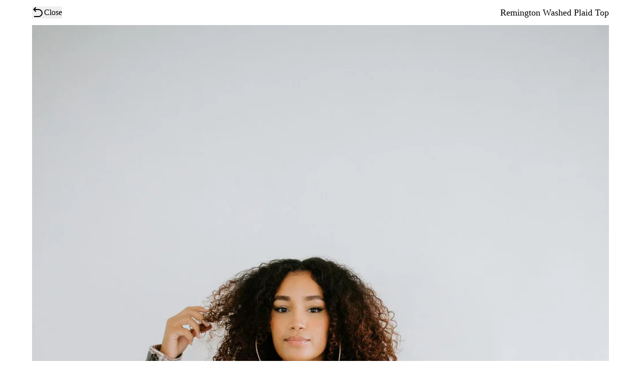

--- FILE ---
content_type: text/html; charset=utf-8
request_url: https://lauriebelles.com/products/remington-washed-plaid-top?view=gallery&id=22863458533573
body_size: 34162
content:
<!doctype html>
<html lang="en" style="padding-bottom: 0;">
  <head>
    <meta charset="utf-8">
    <meta content="width=device-width,initial-scale=1" name="viewport">
    <meta name="robots" content="noindex">
    <style>
      [x-cloak] {
        display: none !important;
      }
    </style>
    
    <script>
window.dataLayer=window.dataLayer||[],function(e,a,t,r,g){e[r]=e[r]||[],e[r].push({"gtm.start":new Date().getTime(),event:"gtm.js"});var n=a.getElementsByTagName(t)[0],s=a.createElement(t);s.async=!0,s.src="https://www.googletagmanager.com/gtm.js?id="+g+("dataLayer"!=r?"&l="+r:""),n.parentNode.insertBefore(s,n)}(window,document,"script","dataLayer","GTM-NSK3KNH");
</script>

<style>
  @font-face {font-family: 'Montserrat';src: url('https://cdn.shopify.com/s/files/1/0741/0403/files/Montserrat-VariableFont_wght.ttf?v=1766181722')format('woff2 supports variations'),url('https://cdn.shopify.com/s/files/1/0741/0403/files/Montserrat-VariableFont_wght.ttf?v=1766181722')format('woff2-variations');font-weight: 100 1000;}
  @font-face {font-family: 'Playfair Display';src: url('https://cdn.shopify.com/s/files/1/0741/0403/files/PlayfairDisplay-VariableFont_wght.ttf?v=1766182010')format('woff2 supports variations'),url('https://cdn.shopify.com/s/files/1/0741/0403/files/PlayfairDisplay-VariableFont_wght.ttf?v=1766182010')format('woff2-variations');font-weight: 100 1000;}
</style>
<style>*,::after,::before{box-sizing:border-box;border-width:0;border-style:solid;border-color:#e5e7eb}::after,::before{--tw-content:''}:host,html{line-height:1.5;-webkit-text-size-adjust:100%;-moz-tab-size:4;-o-tab-size:4;tab-size:4;font-family:var(--font-sans),ui-sans-serif,system-ui,sans-serif;font-feature-settings:normal;font-variation-settings:normal;-webkit-tap-highlight-color:transparent}body{margin:0;line-height:inherit}hr{height:0;color:inherit;border-top-width:1px}abbr:where([title]){-webkit-text-decoration:underline dotted;text-decoration:underline dotted}h1,h2,h3,h4,h5,h6{font-size:inherit;font-weight:inherit}a{color:inherit;text-decoration:inherit}b,strong{font-weight:bolder}code,kbd,pre,samp{font-family:ui-monospace,SFMono-Regular,Menlo,Monaco,Consolas,"Liberation Mono","Courier New",monospace;font-feature-settings:normal;font-variation-settings:normal;font-size:1em}small{font-size:80%}sub,sup{font-size:75%;line-height:0;position:relative;vertical-align:baseline}sub{bottom:-.25em}sup{top:-.5em}table{text-indent:0;border-color:inherit;border-collapse:collapse}button,input,optgroup,select,textarea{font-family:inherit;font-feature-settings:inherit;font-variation-settings:inherit;font-size:100%;font-weight:inherit;line-height:inherit;letter-spacing:inherit;color:inherit;margin:0;padding:0}button,select{text-transform:none}button,input:where([type=button]),input:where([type=reset]),input:where([type=submit]){-webkit-appearance:button;background-color:transparent;background-image:none}:-moz-focusring{outline:auto}:-moz-ui-invalid{box-shadow:none}progress{vertical-align:baseline}::-webkit-inner-spin-button,::-webkit-outer-spin-button{height:auto}[type=search]{-webkit-appearance:textfield;outline-offset:-2px}::-webkit-search-decoration{-webkit-appearance:none}::-webkit-file-upload-button{-webkit-appearance:button;font:inherit}summary{display:list-item}blockquote,dd,dl,figure,h1,h2,h3,h4,h5,h6,hr,p,pre{margin:0}fieldset{margin:0;padding:0}legend{padding:0}menu,ol,ul{list-style:none;margin:0;padding:0}dialog{padding:0}textarea{resize:vertical}input::-moz-placeholder,textarea::-moz-placeholder{opacity:1;color:#9ca3af}input::placeholder,textarea::placeholder{opacity:1;color:#9ca3af}[role=button],button{cursor:pointer}:disabled{cursor:default}audio,canvas,embed,iframe,img,object,svg,video{display:block;vertical-align:middle}img,video{max-width:100%;height:auto}[hidden]{display:none}[multiple],[type=date],[type=datetime-local],[type=email],[type=month],[type=number],[type=password],[type=search],[type=tel],[type=text],[type=time],[type=url],[type=week],input:where(:not([type])),select,textarea{-webkit-appearance:none;-moz-appearance:none;appearance:none;background-color:#fff;border-color:#6b7280;border-width:1px;border-radius:0;padding-top:.5rem;padding-right:.75rem;padding-bottom:.5rem;padding-left:.75rem;font-size:1rem;line-height:1.5rem;--tw-shadow:0 0 #0000}[multiple]:focus,[type=date]:focus,[type=datetime-local]:focus,[type=email]:focus,[type=month]:focus,[type=number]:focus,[type=password]:focus,[type=search]:focus,[type=tel]:focus,[type=text]:focus,[type=time]:focus,[type=url]:focus,[type=week]:focus,input:where(:not([type])):focus,select:focus,textarea:focus{outline:2px solid transparent;outline-offset:2px;--tw-ring-inset:var(--tw-empty, );/*!*//*!*/--tw-ring-offset-width:0px;--tw-ring-offset-color:#fff;--tw-ring-color:#2563eb;--tw-ring-offset-shadow:var(--tw-ring-inset) 0 0 0 var(--tw-ring-offset-width) var(--tw-ring-offset-color);--tw-ring-shadow:var(--tw-ring-inset) 0 0 0 calc(1px + var(--tw-ring-offset-width)) var(--tw-ring-color);box-shadow:var(--tw-ring-offset-shadow),var(--tw-ring-shadow),var(--tw-shadow);border-color:#2563eb}input::-moz-placeholder,textarea::-moz-placeholder{color:#6b7280;opacity:1}input::placeholder,textarea::placeholder{color:#6b7280;opacity:1}::-webkit-datetime-edit-fields-wrapper{padding:0}::-webkit-date-and-time-value{min-height:1.5em;text-align:inherit}::-webkit-datetime-edit{display:inline-flex}::-webkit-datetime-edit,::-webkit-datetime-edit-day-field,::-webkit-datetime-edit-hour-field,::-webkit-datetime-edit-meridiem-field,::-webkit-datetime-edit-millisecond-field,::-webkit-datetime-edit-minute-field,::-webkit-datetime-edit-month-field,::-webkit-datetime-edit-second-field,::-webkit-datetime-edit-year-field{padding-top:0;padding-bottom:0}select{background-image:url("data:image/svg+xml,%3csvg xmlns='http://www.w3.org/2000/svg' fill='none' viewBox='0 0 20 20'%3e%3cpath stroke='%236b7280' stroke-linecap='round' stroke-linejoin='round' stroke-width='1.5' d='M6 8l4 4 4-4'/%3e%3c/svg%3e");background-position:right .5rem center;background-repeat:no-repeat;background-size:1.5em 1.5em;padding-right:2.5rem;-webkit-print-color-adjust:exact;print-color-adjust:exact}[multiple],[size]:where(select:not([size="1"])){background-image:initial;background-position:initial;background-repeat:unset;background-size:initial;padding-right:.75rem;-webkit-print-color-adjust:unset;print-color-adjust:unset}[type=checkbox],[type=radio]{-webkit-appearance:none;-moz-appearance:none;appearance:none;padding:0;-webkit-print-color-adjust:exact;print-color-adjust:exact;display:inline-block;vertical-align:middle;background-origin:border-box;-webkit-user-select:none;-moz-user-select:none;user-select:none;flex-shrink:0;height:1rem;width:1rem;color:#2563eb;background-color:#fff;border-color:#6b7280;border-width:1px;--tw-shadow:0 0 #0000}[type=checkbox]{border-radius:0}[type=radio]{border-radius:100%}[type=checkbox]:focus,[type=radio]:focus{outline:2px solid transparent;outline-offset:2px;--tw-ring-inset:var(--tw-empty, );/*!*//*!*/--tw-ring-offset-width:2px;--tw-ring-offset-color:#fff;--tw-ring-color:#2563eb;--tw-ring-offset-shadow:var(--tw-ring-inset) 0 0 0 var(--tw-ring-offset-width) var(--tw-ring-offset-color);--tw-ring-shadow:var(--tw-ring-inset) 0 0 0 calc(2px + var(--tw-ring-offset-width)) var(--tw-ring-color);box-shadow:var(--tw-ring-offset-shadow),var(--tw-ring-shadow),var(--tw-shadow)}[type=checkbox]:checked,[type=radio]:checked{border-color:transparent;background-color:currentColor;background-size:100% 100%;background-position:center;background-repeat:no-repeat}[type=checkbox]:checked{background-image:url("data:image/svg+xml,%3csvg viewBox='0 0 16 16' fill='white' xmlns='http://www.w3.org/2000/svg'%3e%3cpath d='M12.207 4.793a1 1 0 010 1.414l-5 5a1 1 0 01-1.414 0l-2-2a1 1 0 011.414-1.414L6.5 9.086l4.293-4.293a1 1 0 011.414 0z'/%3e%3c/svg%3e")}@media (forced-colors:active){[type=checkbox]:checked{-webkit-appearance:auto;-moz-appearance:auto;appearance:auto}}[type=radio]:checked{background-image:url("data:image/svg+xml,%3csvg viewBox='0 0 16 16' fill='white' xmlns='http://www.w3.org/2000/svg'%3e%3ccircle cx='8' cy='8' r='3'/%3e%3c/svg%3e")}@media (forced-colors:active){[type=radio]:checked{-webkit-appearance:auto;-moz-appearance:auto;appearance:auto}}[type=checkbox]:checked:focus,[type=checkbox]:checked:hover,[type=radio]:checked:focus,[type=radio]:checked:hover{border-color:transparent;background-color:currentColor}[type=checkbox]:indeterminate{background-image:url("data:image/svg+xml,%3csvg xmlns='http://www.w3.org/2000/svg' fill='none' viewBox='0 0 16 16'%3e%3cpath stroke='white' stroke-linecap='round' stroke-linejoin='round' stroke-width='2' d='M4 8h8'/%3e%3c/svg%3e");border-color:transparent;background-color:currentColor;background-size:100% 100%;background-position:center;background-repeat:no-repeat}@media (forced-colors:active){[type=checkbox]:indeterminate{-webkit-appearance:auto;-moz-appearance:auto;appearance:auto}}[type=checkbox]:indeterminate:focus,[type=checkbox]:indeterminate:hover{border-color:transparent;background-color:currentColor}[type=file]{background:unset;border-color:inherit;border-width:0;border-radius:0;padding:0;font-size:unset;line-height:inherit}[type=file]:focus{outline:1px solid ButtonText;outline:1px auto -webkit-focus-ring-color}body{font-family:var(--font-sans),ui-sans-serif,system-ui,sans-serif}.bg-primary{background-color:var(--light-color);color:var(--dark-color-200)}.bg-secondary{background-color:var(--light-color-200)}.bg-header{background-color:var(--light-color);color:var(--dark-color-200)}body{background-color:var(--light-color);color:var(--dark-color-200);font-family:var(--font-sans),ui-sans-serif,system-ui,sans-serif}h1{font-size:1.5rem;line-height:2rem}h2{font-size:1.125rem;line-height:1.75rem}p{letter-spacing:.025em}b,strong{font-weight:600}.shopify-text a{margin-left:.25rem;margin-right:.25rem;font-weight:600;text-decoration-line:underline}.shopify-text a.btn-primary{--tw-text-opacity:1;color:rgb(255 255 255 / var(--tw-text-opacity))}.shopify-text ul{margin-top:.5rem;list-style-position:inside;list-style-type:disc}.shopify-text p{margin-top:1rem;margin-bottom:1rem}.richtext a{text-decoration-line:underline}.duration{transition-property:color,background-color,border-color,text-decoration-color,fill,stroke,opacity,box-shadow,transform,filter,-webkit-backdrop-filter;transition-property:color,background-color,border-color,text-decoration-color,fill,stroke,opacity,box-shadow,transform,filter,backdrop-filter;transition-property:color,background-color,border-color,text-decoration-color,fill,stroke,opacity,box-shadow,transform,filter,backdrop-filter,-webkit-backdrop-filter;transition-duration:150ms;transition-duration:var(--duration);transition-timing-function:cubic-bezier(.4,0,.2,1)}.header--height{height:var(--header-height)}.drawer{width:100%;max-width:400px}@media (min-width:640px){.drawer{width:90%}}.nav-active{border-left-width:4px;border-left-color:var(--secondary-color-300)!important}.nav-highlight{font-weight:600;color:var(--secondary-color-200)}.btn-primary{transition-property:color,background-color,border-color,text-decoration-color,fill,stroke,opacity,box-shadow,transform,filter,-webkit-backdrop-filter;transition-property:color,background-color,border-color,text-decoration-color,fill,stroke,opacity,box-shadow,transform,filter,backdrop-filter;transition-property:color,background-color,border-color,text-decoration-color,fill,stroke,opacity,box-shadow,transform,filter,backdrop-filter,-webkit-backdrop-filter;transition-duration:150ms;transition-duration:var(--duration);transition-timing-function:cubic-bezier(.4,0,.2,1);border-radius:5px;margin-top:.25rem;margin-bottom:.25rem;display:inline-block;cursor:pointer;background-color:var(--dark-color);padding-top:.5rem;padding-bottom:.5rem;padding-left:.75rem;padding-right:.75rem;font-weight:300;text-transform:uppercase;color:var(--light-color-200)}.btn-primary:hover{background-color:var(--dark-color-300)}.shopify-text a.btn-add-to-cart{--tw-text-opacity:1;color:rgb(255 255 255 / var(--tw-text-opacity))}.btn-add-to-cart{transition-property:color,background-color,border-color,text-decoration-color,fill,stroke,opacity,box-shadow,transform,filter,-webkit-backdrop-filter;transition-property:color,background-color,border-color,text-decoration-color,fill,stroke,opacity,box-shadow,transform,filter,backdrop-filter;transition-property:color,background-color,border-color,text-decoration-color,fill,stroke,opacity,box-shadow,transform,filter,backdrop-filter,-webkit-backdrop-filter;transition-duration:150ms;transition-duration:var(--duration);transition-timing-function:cubic-bezier(.4,0,.2,1);border-radius:5px;margin-top:.25rem;margin-bottom:.25rem;display:inline-block;cursor:pointer;background-color:var(--dark-color);padding-top:.5rem;padding-bottom:.5rem;padding-left:.75rem;padding-right:.75rem;font-weight:300;text-transform:uppercase;color:var(--light-color-200)}.btn-add-to-cart:hover{background-color:var(--dark-color-300)}input.btn-add-to-cart[disabled]{border-width:1px;--tw-border-opacity:1;border-color:rgb(82 82 82 / var(--tw-border-opacity));--tw-bg-opacity:1;background-color:rgb(82 82 82 / var(--tw-bg-opacity));--tw-text-opacity:1;color:rgb(255 255 255 / var(--tw-text-opacity))}input.btn-add-to-cart[disabled]:hover{--tw-bg-opacity:1;background-color:rgb(82 82 82 / var(--tw-bg-opacity));--tw-text-opacity:1;color:rgb(255 255 255 / var(--tw-text-opacity))}.btn-add-to-cart{margin-top:.5rem;margin-bottom:.5rem;display:flex;width:100%;align-items:center;justify-content:space-between;padding-top:.75rem;padding-bottom:.75rem;--tw-shadow:0 4px 6px -1px rgb(0 0 0 / 0.1),0 2px 4px -2px rgb(0 0 0 / 0.1);--tw-shadow-colored:0 4px 6px -1px var(--tw-shadow-color),0 2px 4px -2px var(--tw-shadow-color);box-shadow:var(--tw-ring-offset-shadow,0 0 #0000),var(--tw-ring-shadow,0 0 #0000),var(--tw-shadow)}button[disabled],input.btn-primary[disabled]{border-width:1px;--tw-border-opacity:1;border-color:rgb(82 82 82 / var(--tw-border-opacity));--tw-bg-opacity:1;background-color:rgb(82 82 82 / var(--tw-bg-opacity));--tw-text-opacity:1;color:rgb(255 255 255 / var(--tw-text-opacity))}button[disabled]:hover,input.btn-primary[disabled]:hover{--tw-bg-opacity:1;background-color:rgb(82 82 82 / var(--tw-bg-opacity));--tw-text-opacity:1;color:rgb(255 255 255 / var(--tw-text-opacity))}.corners{border-radius:5px}.btn-icon{transition-property:color,background-color,border-color,text-decoration-color,fill,stroke,opacity,box-shadow,transform,filter,-webkit-backdrop-filter;transition-property:color,background-color,border-color,text-decoration-color,fill,stroke,opacity,box-shadow,transform,filter,backdrop-filter;transition-property:color,background-color,border-color,text-decoration-color,fill,stroke,opacity,box-shadow,transform,filter,backdrop-filter,-webkit-backdrop-filter;transition-duration:150ms;transition-duration:var(--duration);transition-timing-function:cubic-bezier(.4,0,.2,1);display:flex;height:2.5rem;width:2.5rem;cursor:pointer;align-items:center;justify-content:center;border-radius:9999px;padding-top:.5rem;padding-bottom:.5rem;padding-left:.75rem;padding-right:.75rem}.btn-icon:hover{--tw-bg-opacity:1;background-color:rgb(229 229 229 / var(--tw-bg-opacity))}.btn-icon:active{--tw-bg-opacity:1;background-color:rgb(229 229 229 / var(--tw-bg-opacity))}.container--flex-between{width:100%}@media (min-width:280px){.container--flex-between{max-width:280px}}@media (min-width:375px){.container--flex-between{max-width:375px}}@media (min-width:640px){.container--flex-between{max-width:640px}}@media (min-width:768px){.container--flex-between{max-width:768px}}@media (min-width:1024px){.container--flex-between{max-width:1024px}}@media (min-width:1280px){.container--flex-between{max-width:1280px}}@media (min-width:1536px){.container--flex-between{max-width:1536px}}.container--flex-between{width:100%;margin-left:auto;margin-right:auto;padding-left:5%;padding-right:5%;max-width:1500px;display:flex;align-items:center;justify-content:space-between}.divide>:not([hidden])~:not([hidden]){border-color:rgb(38 38 38 / var(--tw-divide-opacity));--tw-divide-opacity:0.1}.cart-icon--count{position:absolute;display:flex;height:.75rem;width:.75rem;--tw-translate-x:50%;--tw-translate-y:-50%;transform:translate(var(--tw-translate-x),var(--tw-translate-y)) rotate(var(--tw-rotate)) skewX(var(--tw-skew-x)) skewY(var(--tw-skew-y)) scaleX(var(--tw-scale-x)) scaleY(var(--tw-scale-y));align-items:center;justify-content:center;border-radius:9999px;background-color:var(--secondary-color-200);padding:.5rem;font-size:.75rem;line-height:1rem;--tw-text-opacity:1;color:rgb(255 255 255 / var(--tw-text-opacity))}.collection-grid{display:grid;grid-template-columns:repeat(1,minmax(0,1fr));gap:.5rem}@media (min-width:280px){.collection-grid{grid-template-columns:repeat(2,minmax(0,1fr))}}@media (min-width:640px){.collection-grid{gap:1rem}}@media (min-width:768px){.collection-grid{grid-template-columns:repeat(3,minmax(0,1fr))}}@media (min-width:1024px){.collection-grid{grid-template-columns:repeat(4,minmax(0,1fr))}}.product-grid{display:grid;grid-template-columns:repeat(1,minmax(0,1fr));gap:1rem;overflow-x:hidden;padding-left:0}@media (min-width:1024px){.product-grid{grid-template-columns:repeat(2,minmax(0,1fr));overflow-x:visible;padding-left:5%;padding-right:5%;padding-top:3rem}}.input{margin-top:0;display:block;width:100%;border-width:0;border-bottom-width:1px;border-color:var(--dark-color-300);background-color:transparent;padding-left:.125rem;padding-right:.125rem}.input:focus{border-radius:.125rem;border-color:var(--dark-color-300);--tw-ring-offset-shadow:var(--tw-ring-inset) 0 0 0 var(--tw-ring-offset-width) var(--tw-ring-offset-color);--tw-ring-shadow:var(--tw-ring-inset) 0 0 0 calc(2px + var(--tw-ring-offset-width)) var(--tw-ring-color);box-shadow:var(--tw-ring-offset-shadow),var(--tw-ring-shadow),var(--tw-shadow,0 0 #0000);--tw-ring-opacity:1;--tw-ring-color:rgb(23 23 23 / var(--tw-ring-opacity))}details .details-content{background-color:var(--light-color-200);border-radius:5px;position:relative;margin-top:1rem;margin-bottom:.5rem;max-height:400px;overflow-x:scroll;padding-left:.5rem;padding-right:.5rem;padding-top:1rem;padding-bottom:3rem}@media (min-width:768px){details .details-content{padding-left:1rem;padding-right:1rem}}.announcement-bar-message a{text-decoration-line:underline;text-underline-offset:2px}*,::after,::before{--tw-border-spacing-x:0;--tw-border-spacing-y:0;--tw-translate-x:0;--tw-translate-y:0;--tw-rotate:0;--tw-skew-x:0;--tw-skew-y:0;--tw-scale-x:1;--tw-scale-y:1;--tw-scroll-snap-strictness:proximity;--tw-ring-offset-width:0px;--tw-ring-offset-color:#fff;--tw-ring-color:rgb(59 130 246 / 0.5);--tw-ring-offset-shadow:0 0 #0000;--tw-ring-shadow:0 0 #0000;--tw-shadow:0 0 #0000;--tw-shadow-colored:0 0 #0000}::backdrop{--tw-border-spacing-x:0;--tw-border-spacing-y:0;--tw-translate-x:0;--tw-translate-y:0;--tw-rotate:0;--tw-skew-x:0;--tw-skew-y:0;--tw-scale-x:1;--tw-scale-y:1;--tw-scroll-snap-strictness:proximity;--tw-ring-offset-width:0px;--tw-ring-offset-color:#fff;--tw-ring-color:rgb(59 130 246 / 0.5);--tw-ring-offset-shadow:0 0 #0000;--tw-ring-shadow:0 0 #0000;--tw-shadow:0 0 #0000;--tw-shadow-colored:0 0 #0000}.container{width:100%}@media (min-width:280px){.container{max-width:280px}}@media (min-width:375px){.container{max-width:375px}}@media (min-width:640px){.container{max-width:640px}}@media (min-width:768px){.container{max-width:768px}}@media (min-width:1024px){.container{max-width:1024px}}@media (min-width:1280px){.container{max-width:1280px}}@media (min-width:1536px){.container{max-width:1536px}}.aspect-h-11{--tw-aspect-h:11}.aspect-h-12{--tw-aspect-h:12}.aspect-h-4{--tw-aspect-h:4}.aspect-h-8{--tw-aspect-h:8}.aspect-w-4{position:relative;padding-bottom:calc(var(--tw-aspect-h)/ var(--tw-aspect-w) * 100%);--tw-aspect-w:4}.aspect-w-4>*{position:absolute;height:100%;width:100%;top:0;right:0;bottom:0;left:0}.aspect-w-8{position:relative;padding-bottom:calc(var(--tw-aspect-h)/ var(--tw-aspect-w) * 100%);--tw-aspect-w:8}.aspect-w-8>*{position:absolute;height:100%;width:100%;top:0;right:0;bottom:0;left:0}.form-checkbox,.form-radio{-webkit-appearance:none;-moz-appearance:none;appearance:none;padding:0;-webkit-print-color-adjust:exact;print-color-adjust:exact;display:inline-block;vertical-align:middle;background-origin:border-box;-webkit-user-select:none;-moz-user-select:none;user-select:none;flex-shrink:0;height:1rem;width:1rem;color:#2563eb;background-color:#fff;border-color:#6b7280;border-width:1px;--tw-shadow:0 0 #0000}.form-checkbox{border-radius:0}.form-radio{border-radius:100%}.form-checkbox:focus,.form-radio:focus{outline:2px solid transparent;outline-offset:2px;--tw-ring-inset:var(--tw-empty, );/*!*//*!*/--tw-ring-offset-width:2px;--tw-ring-offset-color:#fff;--tw-ring-color:#2563eb;--tw-ring-offset-shadow:var(--tw-ring-inset) 0 0 0 var(--tw-ring-offset-width) var(--tw-ring-offset-color);--tw-ring-shadow:var(--tw-ring-inset) 0 0 0 calc(2px + var(--tw-ring-offset-width)) var(--tw-ring-color);box-shadow:var(--tw-ring-offset-shadow),var(--tw-ring-shadow),var(--tw-shadow)}.form-checkbox:checked,.form-radio:checked{border-color:transparent;background-color:currentColor;background-size:100% 100%;background-position:center;background-repeat:no-repeat}.form-checkbox:checked{background-image:url("data:image/svg+xml,%3csvg viewBox='0 0 16 16' fill='white' xmlns='http://www.w3.org/2000/svg'%3e%3cpath d='M12.207 4.793a1 1 0 010 1.414l-5 5a1 1 0 01-1.414 0l-2-2a1 1 0 011.414-1.414L6.5 9.086l4.293-4.293a1 1 0 011.414 0z'/%3e%3c/svg%3e")}@media (forced-colors:active){.form-checkbox:checked{-webkit-appearance:auto;-moz-appearance:auto;appearance:auto}}.form-radio:checked{background-image:url("data:image/svg+xml,%3csvg viewBox='0 0 16 16' fill='white' xmlns='http://www.w3.org/2000/svg'%3e%3ccircle cx='8' cy='8' r='3'/%3e%3c/svg%3e")}@media (forced-colors:active){.form-radio:checked{-webkit-appearance:auto;-moz-appearance:auto;appearance:auto}}.form-checkbox:checked:focus,.form-checkbox:checked:hover,.form-radio:checked:focus,.form-radio:checked:hover{border-color:transparent;background-color:currentColor}.form-checkbox:indeterminate{background-image:url("data:image/svg+xml,%3csvg xmlns='http://www.w3.org/2000/svg' fill='none' viewBox='0 0 16 16'%3e%3cpath stroke='white' stroke-linecap='round' stroke-linejoin='round' stroke-width='2' d='M4 8h8'/%3e%3c/svg%3e");border-color:transparent;background-color:currentColor;background-size:100% 100%;background-position:center;background-repeat:no-repeat}@media (forced-colors:active){.form-checkbox:indeterminate{-webkit-appearance:auto;-moz-appearance:auto;appearance:auto}}.form-checkbox:indeterminate:focus,.form-checkbox:indeterminate:hover{border-color:transparent;background-color:currentColor}.container{width:100%;margin-left:auto;margin-right:auto;padding-left:5%;padding-right:5%;max-width:1500px}#blog-content h1{font-size:1.5rem;line-height:2rem}#blog-content h2{font-size:1.125rem;line-height:1.75rem}#blog-content h3,#blog-content h4{margin-bottom:1rem;font-size:1.125rem;line-height:1.75rem;font-weight:600;color:var(--primary-color-200)}#blog-content p{margin-bottom:1rem;font-size:1rem;line-height:1.5rem;line-height:1.625;letter-spacing:.025em}#blog-content ul{margin-top:1rem;margin-bottom:1.5rem;list-style-position:inside;list-style-type:disc}#blog-content li{margin-bottom:.5rem}#blog-content li p{display:inline-block}#blog-content a{color:var(--secondary-color-200);text-decoration-line:underline}#blog-content a:hover{color:var(--secondary-color-300)}#blog-content img{margin-left:auto;margin-right:auto;margin-bottom:.5rem;display:block;border-radius:.5rem;--tw-shadow:0 4px 6px -1px rgb(0 0 0 / 0.1),0 2px 4px -2px rgb(0 0 0 / 0.1);--tw-shadow-colored:0 4px 6px -1px var(--tw-shadow-color),0 2px 4px -2px var(--tw-shadow-color);box-shadow:var(--tw-ring-offset-shadow,0 0 #0000),var(--tw-ring-shadow,0 0 #0000),var(--tw-shadow);max-width:100%;height:auto}#blog-content div[style*="text-align: left;"]{margin-bottom:1.5rem;display:flex;flex-wrap:wrap;align-items:center;justify-content:flex-start;gap:1rem}#blog-content span{font-size:1rem;line-height:1.5rem;line-height:1.625}#blog-content ul{list-style-position:inside;list-style-type:disc}#blog-content li{margin-bottom:.5rem}#blog-content li p{display:inline}.sr-only{position:absolute;width:1px;height:1px;padding:0;margin:-1px;overflow:hidden;clip:rect(0,0,0,0);white-space:nowrap;border-width:0}.pointer-events-none{pointer-events:none}.visible{visibility:visible}.invisible{visibility:hidden}.static{position:static}.fixed{position:fixed}.absolute{position:absolute}.relative{position:relative}.sticky{position:sticky}.inset-0{inset:0}.bottom-0{bottom:0}.bottom-2{bottom:.5rem}.left-0{left:0}.left-5{left:1.25rem}.right-0{right:0}.right-2{right:.5rem}.top-0{top:0}.top-1{top:.25rem}.top-1\/2{top:50%}.top-2{top:.5rem}.top-5{top:1.25rem}.top-\[40\%\]{top:40%}.top-\[var\(--header-height\)\]{top:var(--header-height)}.z-10{z-index:10}.z-30{z-index:30}.z-40{z-index:40}.z-50{z-index:50}.order-1{order:1}.col-span-1{grid-column:span 1/span 1}.col-span-2{grid-column:span 2/span 2}.col-span-3{grid-column:span 3/span 3}.m-1{margin:.25rem}.m-auto{margin:auto}.-mx-4{margin-left:-1rem;margin-right:-1rem}.-my-2{margin-top:-.5rem;margin-bottom:-.5rem}.mx-1{margin-left:.25rem;margin-right:.25rem}.mx-3{margin-left:.75rem;margin-right:.75rem}.mx-6{margin-left:1.5rem;margin-right:1.5rem}.mx-auto{margin-left:auto;margin-right:auto}.my-1{margin-top:.25rem;margin-bottom:.25rem}.my-12{margin-top:3rem;margin-bottom:3rem}.my-16{margin-top:4rem;margin-bottom:4rem}.my-2{margin-top:.5rem;margin-bottom:.5rem}.my-4{margin-top:1rem;margin-bottom:1rem}.my-6{margin-top:1.5rem;margin-bottom:1.5rem}.my-8{margin-top:2rem;margin-bottom:2rem}.mb-0{margin-bottom:0}.mb-1{margin-bottom:.25rem}.mb-12{margin-bottom:3rem}.mb-2{margin-bottom:.5rem}.mb-3{margin-bottom:.75rem}.mb-4{margin-bottom:1rem}.mb-5{margin-bottom:1.25rem}.mb-6{margin-bottom:1.5rem}.mb-8{margin-bottom:2rem}.ml-1{margin-left:.25rem}.ml-2{margin-left:.5rem}.ml-4{margin-left:1rem}.mr-1{margin-right:.25rem}.mr-2{margin-right:.5rem}.mr-3{margin-right:.75rem}.mr-4{margin-right:1rem}.mt-0{margin-top:0}.mt-1{margin-top:.25rem}.mt-10{margin-top:2.5rem}.mt-12{margin-top:3rem}.mt-16{margin-top:4rem}.mt-2{margin-top:.5rem}.mt-3{margin-top:.75rem}.mt-4{margin-top:1rem}.mt-5{margin-top:1.25rem}.mt-6{margin-top:1.5rem}.mt-8{margin-top:2rem}.line-clamp-3{overflow:hidden;display:-webkit-box;-webkit-box-orient:vertical;-webkit-line-clamp:3}.block{display:block}.inline-block{display:inline-block}.inline{display:inline}.flex{display:flex}.inline-flex{display:inline-flex}.table{display:table}.flow-root{display:flow-root}.grid{display:grid}.contents{display:contents}.hidden{display:none}.aspect-\[9\/16\]{aspect-ratio:9/16}.size-6{width:1.5rem;height:1.5rem}.h-10{height:2.5rem}.h-14{height:3.5rem}.h-24{height:6rem}.h-4{height:1rem}.h-5{height:1.25rem}.h-6{height:1.5rem}.h-8{height:2rem}.h-\[100vw\]{height:100vw}.h-\[350px\]{height:350px}.h-\[35px\]{height:35px}.h-\[50px\]{height:50px}.h-\[675px\]{height:675px}.h-auto{height:auto}.h-full{height:100%}.h-screen{height:100vh}.max-h-\[450px\]{max-height:450px}.max-h-\[50vh\]{max-height:50vh}.max-h-\[75vh\]{max-height:75vh}.max-h-full{max-height:100%}.max-h-screen{max-height:100vh}.min-h-\[105px\]{min-height:105px}.min-h-\[250px\]{min-height:250px}.min-h-\[40px\]{min-height:40px}.min-h-\[500px\]{min-height:500px}.min-h-\[57px\]{min-height:57px}.min-h-full{min-height:100%}.w-1{width:.25rem}.w-1\/12{width:8.333333%}.w-1\/2{width:50%}.w-10{width:2.5rem}.w-24{width:6rem}.w-4{width:1rem}.w-5{width:1.25rem}.w-6{width:1.5rem}.w-8{width:2rem}.w-\[150px\]{width:150px}.w-\[50px\]{width:50px}.w-\[90\%\]{width:90%}.w-full{width:100%}.w-screen{width:100vw}.min-w-full{min-width:100%}.max-w-3xl{max-width:48rem}.max-w-7xl{max-width:80rem}.max-w-\[200\%\]{max-width:200%}.max-w-\[400px\]{max-width:400px}.max-w-\[450px\]{max-width:450px}.max-w-full{max-width:100%}.max-w-none{max-width:none}.max-w-xl{max-width:36rem}.flex-1{flex:1 1 0%}.flex-shrink-0{flex-shrink:0}.origin-top{transform-origin:top}.\!translate-x-0{--tw-translate-x:0px!important;transform:translate(var(--tw-translate-x),var(--tw-translate-y)) rotate(var(--tw-rotate)) skewX(var(--tw-skew-x)) skewY(var(--tw-skew-y)) scaleX(var(--tw-scale-x)) scaleY(var(--tw-scale-y))!important}.-translate-x-full{--tw-translate-x:-100%;transform:translate(var(--tw-translate-x),var(--tw-translate-y)) rotate(var(--tw-rotate)) skewX(var(--tw-skew-x)) skewY(var(--tw-skew-y)) scaleX(var(--tw-scale-x)) scaleY(var(--tw-scale-y))}.-translate-y-1{--tw-translate-y:-0.25rem;transform:translate(var(--tw-translate-x),var(--tw-translate-y)) rotate(var(--tw-rotate)) skewX(var(--tw-skew-x)) skewY(var(--tw-skew-y)) scaleX(var(--tw-scale-x)) scaleY(var(--tw-scale-y))}.-translate-y-1\/2{--tw-translate-y:-50%;transform:translate(var(--tw-translate-x),var(--tw-translate-y)) rotate(var(--tw-rotate)) skewX(var(--tw-skew-x)) skewY(var(--tw-skew-y)) scaleX(var(--tw-scale-x)) scaleY(var(--tw-scale-y))}.-translate-y-2{--tw-translate-y:-0.5rem;transform:translate(var(--tw-translate-x),var(--tw-translate-y)) rotate(var(--tw-rotate)) skewX(var(--tw-skew-x)) skewY(var(--tw-skew-y)) scaleX(var(--tw-scale-x)) scaleY(var(--tw-scale-y))}.-translate-y-\[85\%\]{--tw-translate-y:-85%;transform:translate(var(--tw-translate-x),var(--tw-translate-y)) rotate(var(--tw-rotate)) skewX(var(--tw-skew-x)) skewY(var(--tw-skew-y)) scaleX(var(--tw-scale-x)) scaleY(var(--tw-scale-y))}.translate-x-0{--tw-translate-x:0px;transform:translate(var(--tw-translate-x),var(--tw-translate-y)) rotate(var(--tw-rotate)) skewX(var(--tw-skew-x)) skewY(var(--tw-skew-y)) scaleX(var(--tw-scale-x)) scaleY(var(--tw-scale-y))}.translate-x-2{--tw-translate-x:0.5rem;transform:translate(var(--tw-translate-x),var(--tw-translate-y)) rotate(var(--tw-rotate)) skewX(var(--tw-skew-x)) skewY(var(--tw-skew-y)) scaleX(var(--tw-scale-x)) scaleY(var(--tw-scale-y))}.translate-x-full{--tw-translate-x:100%;transform:translate(var(--tw-translate-x),var(--tw-translate-y)) rotate(var(--tw-rotate)) skewX(var(--tw-skew-x)) skewY(var(--tw-skew-y)) scaleX(var(--tw-scale-x)) scaleY(var(--tw-scale-y))}.translate-y-0{--tw-translate-y:0px;transform:translate(var(--tw-translate-x),var(--tw-translate-y)) rotate(var(--tw-rotate)) skewX(var(--tw-skew-x)) skewY(var(--tw-skew-y)) scaleX(var(--tw-scale-x)) scaleY(var(--tw-scale-y))}.translate-y-\[1rem\]{--tw-translate-y:1rem;transform:translate(var(--tw-translate-x),var(--tw-translate-y)) rotate(var(--tw-rotate)) skewX(var(--tw-skew-x)) skewY(var(--tw-skew-y)) scaleX(var(--tw-scale-x)) scaleY(var(--tw-scale-y))}.translate-y-full{--tw-translate-y:100%;transform:translate(var(--tw-translate-x),var(--tw-translate-y)) rotate(var(--tw-rotate)) skewX(var(--tw-skew-x)) skewY(var(--tw-skew-y)) scaleX(var(--tw-scale-x)) scaleY(var(--tw-scale-y))}.rotate-12{--tw-rotate:12deg;transform:translate(var(--tw-translate-x),var(--tw-translate-y)) rotate(var(--tw-rotate)) skewX(var(--tw-skew-x)) skewY(var(--tw-skew-y)) scaleX(var(--tw-scale-x)) scaleY(var(--tw-scale-y))}.rotate-180{--tw-rotate:180deg;transform:translate(var(--tw-translate-x),var(--tw-translate-y)) rotate(var(--tw-rotate)) skewX(var(--tw-skew-x)) skewY(var(--tw-skew-y)) scaleX(var(--tw-scale-x)) scaleY(var(--tw-scale-y))}.scale-y-0{--tw-scale-y:0;transform:translate(var(--tw-translate-x),var(--tw-translate-y)) rotate(var(--tw-rotate)) skewX(var(--tw-skew-x)) skewY(var(--tw-skew-y)) scaleX(var(--tw-scale-x)) scaleY(var(--tw-scale-y))}.scale-y-100{--tw-scale-y:1;transform:translate(var(--tw-translate-x),var(--tw-translate-y)) rotate(var(--tw-rotate)) skewX(var(--tw-skew-x)) skewY(var(--tw-skew-y)) scaleX(var(--tw-scale-x)) scaleY(var(--tw-scale-y))}.transform{transform:translate(var(--tw-translate-x),var(--tw-translate-y)) rotate(var(--tw-rotate)) skewX(var(--tw-skew-x)) skewY(var(--tw-skew-y)) scaleX(var(--tw-scale-x)) scaleY(var(--tw-scale-y))}@keyframes pulse{50%{opacity:.5}}.animate-pulse{animation:pulse 2s cubic-bezier(.4,0,.6,1) infinite}.cursor-not-allowed{cursor:not-allowed}.cursor-pointer{cursor:pointer}.cursor-zoom-in{cursor:zoom-in}.cursor-zoom-out{cursor:zoom-out}.resize{resize:both}.snap-x{scroll-snap-type:x var(--tw-scroll-snap-strictness)}.snap-mandatory{--tw-scroll-snap-strictness:mandatory}.snap-center{scroll-snap-align:center}.snap-always{scroll-snap-stop:always}.grid-flow-col{grid-auto-flow:column}.grid-cols-1{grid-template-columns:repeat(1,minmax(0,1fr))}.grid-cols-2{grid-template-columns:repeat(2,minmax(0,1fr))}.grid-cols-3{grid-template-columns:repeat(3,minmax(0,1fr))}.grid-cols-4{grid-template-columns:repeat(4,minmax(0,1fr))}.flex-row{flex-direction:row}.flex-col{flex-direction:column}.flex-wrap{flex-wrap:wrap}.items-start{align-items:flex-start}.items-end{align-items:flex-end}.items-center{align-items:center}.justify-start{justify-content:flex-start}.justify-end{justify-content:flex-end}.justify-center{justify-content:center}.justify-between{justify-content:space-between}.gap-2{gap:.5rem}.gap-4{gap:1rem}.gap-8{gap:2rem}.gap-x-4{-moz-column-gap:1rem;column-gap:1rem}.gap-x-6{-moz-column-gap:1.5rem;column-gap:1.5rem}.space-x-4>:not([hidden])~:not([hidden]){--tw-space-x-reverse:0;margin-right:calc(1rem * var(--tw-space-x-reverse));margin-left:calc(1rem * calc(1 - var(--tw-space-x-reverse)))}.space-x-8>:not([hidden])~:not([hidden]){--tw-space-x-reverse:0;margin-right:calc(2rem * var(--tw-space-x-reverse));margin-left:calc(2rem * calc(1 - var(--tw-space-x-reverse)))}.space-y-2>:not([hidden])~:not([hidden]){--tw-space-y-reverse:0;margin-top:calc(.5rem * calc(1 - var(--tw-space-y-reverse)));margin-bottom:calc(.5rem * var(--tw-space-y-reverse))}.space-y-4>:not([hidden])~:not([hidden]){--tw-space-y-reverse:0;margin-top:calc(1rem * calc(1 - var(--tw-space-y-reverse)));margin-bottom:calc(1rem * var(--tw-space-y-reverse))}.space-y-8>:not([hidden])~:not([hidden]){--tw-space-y-reverse:0;margin-top:calc(2rem * calc(1 - var(--tw-space-y-reverse)));margin-bottom:calc(2rem * var(--tw-space-y-reverse))}.divide-x-2>:not([hidden])~:not([hidden]){--tw-divide-x-reverse:0;border-right-width:calc(2px * var(--tw-divide-x-reverse));border-left-width:calc(2px * calc(1 - var(--tw-divide-x-reverse)))}.divide-y>:not([hidden])~:not([hidden]){--tw-divide-y-reverse:0;border-top-width:calc(1px * calc(1 - var(--tw-divide-y-reverse)));border-bottom-width:calc(1px * var(--tw-divide-y-reverse))}.divide-gray-200>:not([hidden])~:not([hidden]){--tw-divide-opacity:1;border-color:rgb(229 231 235 / var(--tw-divide-opacity))}.divide-gray-300>:not([hidden])~:not([hidden]){--tw-divide-opacity:1;border-color:rgb(209 213 219 / var(--tw-divide-opacity))}.divide-neutral-200>:not([hidden])~:not([hidden]){--tw-divide-opacity:1;border-color:rgb(229 229 229 / var(--tw-divide-opacity))}.self-center{align-self:center}.justify-self-start{justify-self:start}.justify-self-end{justify-self:end}.justify-self-center{justify-self:center}.overflow-auto{overflow:auto}.overflow-hidden{overflow:hidden}.overflow-x-auto{overflow-x:auto}.overflow-y-auto{overflow-y:auto}.overflow-x-hidden{overflow-x:hidden}.overflow-y-hidden{overflow-y:hidden}.overflow-x-scroll{overflow-x:scroll}.whitespace-nowrap{white-space:nowrap}.text-balance{text-wrap:balance}.rounded{border-radius:5px}.rounded-\[15px\]{border-radius:15px}.rounded-full{border-radius:9999px}.rounded-lg{border-radius:.5rem}.rounded-md{border-radius:.375rem}.rounded-sm{border-radius:.125rem}.border{border-width:1px}.border-2{border-width:2px}.border-4{border-width:4px}.border-b{border-bottom-width:1px}.border-b-2{border-bottom-width:2px}.border-b-4{border-bottom-width:4px}.border-l-2{border-left-width:2px}.border-l-4{border-left-width:4px}.border-t{border-top-width:1px}.border-t-2{border-top-width:2px}.border-none{border-style:none}.border-black{--tw-border-opacity:1;border-color:rgb(0 0 0 / var(--tw-border-opacity))}.border-dark-200{border-color:var(--dark-color-200)}.border-gray-300{--tw-border-opacity:1;border-color:rgb(209 213 219 / var(--tw-border-opacity))}.border-light-100{border-color:var(--light-color)}.border-light-200{border-color:var(--light-color-200)}.border-light-300{border-color:var(--light-color-300)}.border-neutral-200{--tw-border-opacity:1;border-color:rgb(229 229 229 / var(--tw-border-opacity))}.border-neutral-800{--tw-border-opacity:1;border-color:rgb(38 38 38 / var(--tw-border-opacity))}.border-secondary-200{border-color:var(--secondary-color-200)}.border-transparent{border-color:transparent}.border-white{--tw-border-opacity:1;border-color:rgb(255 255 255 / var(--tw-border-opacity))}.border-white\/10{border-color:rgb(255 255 255 / .1)}.border-b-dark-100{border-bottom-color:var(--dark-color)}.border-b-light-300{border-bottom-color:var(--light-color-300)}.border-b-tertiary-300{border-bottom-color:var(--tertiary-color-300)}.border-b-transparent{border-bottom-color:transparent}.border-l-secondary-200{border-left-color:var(--secondary-color-200)}.border-opacity-20{--tw-border-opacity:0.2}.bg-black{--tw-bg-opacity:1;background-color:rgb(0 0 0 / var(--tw-bg-opacity))}.bg-dark-100{background-color:var(--dark-color)}.bg-dark-200{background-color:var(--dark-color-200)}.bg-dark-300{background-color:var(--dark-color-300)}.bg-gray-100{--tw-bg-opacity:1;background-color:rgb(243 244 246 / var(--tw-bg-opacity))}.bg-gray-300{--tw-bg-opacity:1;background-color:rgb(209 213 219 / var(--tw-bg-opacity))}.bg-gray-50{--tw-bg-opacity:1;background-color:rgb(249 250 251 / var(--tw-bg-opacity))}.bg-light-100{background-color:var(--light-color)}.bg-light-200{background-color:var(--light-color-200)}.bg-light-300{background-color:var(--light-color-300)}.bg-primary-100{background-color:var(--primary-color)}.bg-red-500{--tw-bg-opacity:1;background-color:rgb(239 68 68 / var(--tw-bg-opacity))}.bg-tertiary-300{background-color:var(--tertiary-color-300)}.bg-white{--tw-bg-opacity:1;background-color:rgb(255 255 255 / var(--tw-bg-opacity))}.bg-opacity-50{--tw-bg-opacity:0.5}.bg-opacity-80{--tw-bg-opacity:0.8}.bg-none{background-image:none}.bg-cover{background-size:cover}.bg-center{background-position:center}.fill-\[\#382757\]{fill:#382757}.fill-current{fill:currentColor}.fill-dark-200{fill:var(--dark-color-200)}.fill-green-600{fill:#16a34a}.fill-light-200{fill:var(--light-color-200)}.fill-light-300{fill:var(--light-color-300)}.fill-red-600{fill:#dc2626}.fill-secondary-200{fill:var(--secondary-color-200)}.stroke-dark-100{stroke:var(--dark-color)}.object-cover{-o-object-fit:cover;object-fit:cover}.object-center{-o-object-position:center;object-position:center}.object-top{-o-object-position:top;object-position:top}.p-0{padding:0}.p-1{padding:.25rem}.p-2{padding:.5rem}.p-4{padding:1rem}.p-6{padding:1.5rem}.p-8{padding:2rem}.px-2{padding-left:.5rem;padding-right:.5rem}.px-3{padding-left:.75rem;padding-right:.75rem}.px-4{padding-left:1rem;padding-right:1rem}.px-6{padding-left:1.5rem;padding-right:1.5rem}.px-\[5\%\]{padding-left:5%;padding-right:5%}.py-1{padding-top:.25rem;padding-bottom:.25rem}.py-1\.5{padding-top:.375rem;padding-bottom:.375rem}.py-12{padding-top:3rem;padding-bottom:3rem}.py-16{padding-top:4rem;padding-bottom:4rem}.py-2{padding-top:.5rem;padding-bottom:.5rem}.py-3{padding-top:.75rem;padding-bottom:.75rem}.py-3\.5{padding-top:.875rem;padding-bottom:.875rem}.py-4{padding-top:1rem;padding-bottom:1rem}.py-6{padding-top:1.5rem;padding-bottom:1.5rem}.py-8{padding-top:2rem;padding-bottom:2rem}.pb-2{padding-bottom:.5rem}.pb-4{padding-bottom:1rem}.pb-8{padding-bottom:2rem}.pb-\[100\%\]{padding-bottom:100%}.pl-1{padding-left:.25rem}.pl-10{padding-left:2.5rem}.pl-2{padding-left:.5rem}.pl-3{padding-left:.75rem}.pl-4{padding-left:1rem}.pl-8{padding-left:2rem}.pl-\[1\.25rem\]{padding-left:1.25rem}.pl-\[5\%\]{padding-left:5%}.pr-1{padding-right:.25rem}.pr-4{padding-right:1rem}.pr-\[5\%\]{padding-right:5%}.pt-1{padding-top:.25rem}.pt-16{padding-top:4rem}.pt-4{padding-top:1rem}.pt-8{padding-top:2rem}.text-left{text-align:left}.text-center{text-align:center}.text-right{text-align:right}.align-middle{vertical-align:middle}.font-sans{font-family:var(--font-sans),ui-sans-serif,system-ui,sans-serif}.font-serif{font-family:var(--font-serif),ui-serif,serif}.text-2xl{font-size:1.5rem;line-height:2rem}.text-3xl{font-size:1.875rem;line-height:2.25rem}.text-4xl{font-size:2.25rem;line-height:2.5rem}.text-5xl{font-size:3rem;line-height:1}.text-6xl{font-size:3.75rem;line-height:1}.text-8xl{font-size:6rem;line-height:1}.text-base{font-size:1rem;line-height:1.5rem}.text-lg{font-size:1.125rem;line-height:1.75rem}.text-lg\/6{font-size:1.125rem;line-height:1.5rem}.text-sm{font-size:.875rem;line-height:1.25rem}.text-sm\/6{font-size:.875rem;line-height:1.5rem}.text-xl{font-size:1.25rem;line-height:1.75rem}.text-xs{font-size:.75rem;line-height:1rem}.font-bold{font-weight:600}.font-light{font-weight:300}.font-normal{font-weight:400}.font-semibold{font-weight:600}.uppercase{text-transform:uppercase}.capitalize{text-transform:capitalize}.italic{font-style:italic}.leading-3{line-height:.75rem}.leading-4{line-height:1rem}.leading-5{line-height:1.25rem}.leading-7{line-height:1.75rem}.leading-none{line-height:1}.tracking-tight{letter-spacing:-.025em}.tracking-wide{letter-spacing:.025em}.tracking-wider{letter-spacing:.05em}.tracking-widest{letter-spacing:.1em}.text-black{--tw-text-opacity:1;color:rgb(0 0 0 / var(--tw-text-opacity))}.text-dark-100{color:var(--dark-color)}.text-dark-200{color:var(--dark-color-200)}.text-dark-300{color:var(--dark-color-300)}.text-gray-300{--tw-text-opacity:1;color:rgb(209 213 219 / var(--tw-text-opacity))}.text-gray-400{--tw-text-opacity:1;color:rgb(156 163 175 / var(--tw-text-opacity))}.text-gray-500{--tw-text-opacity:1;color:rgb(107 114 128 / var(--tw-text-opacity))}.text-gray-600{--tw-text-opacity:1;color:rgb(75 85 99 / var(--tw-text-opacity))}.text-gray-700{--tw-text-opacity:1;color:rgb(55 65 81 / var(--tw-text-opacity))}.text-gray-900{--tw-text-opacity:1;color:rgb(17 24 39 / var(--tw-text-opacity))}.text-green-600{--tw-text-opacity:1;color:rgb(22 163 74 / var(--tw-text-opacity))}.text-indigo-300{--tw-text-opacity:1;color:rgb(165 180 252 / var(--tw-text-opacity))}.text-light-100{color:var(--light-color)}.text-light-200{color:var(--light-color-200)}.text-red-700{--tw-text-opacity:1;color:rgb(185 28 28 / var(--tw-text-opacity))}.text-secondary-200{color:var(--secondary-color-200)}.text-secondary-300{color:var(--secondary-color-300)}.text-tertiary-300{color:var(--tertiary-color-300)}.text-white{--tw-text-opacity:1;color:rgb(255 255 255 / var(--tw-text-opacity))}.text-opacity-0{--tw-text-opacity:0}.underline{text-decoration-line:underline}.line-through{text-decoration-line:line-through}.underline-offset-2{text-underline-offset:2px}.accent-black{accent-color:#000}.opacity-0{opacity:0}.opacity-100{opacity:1}.opacity-25{opacity:.25}.opacity-50{opacity:.5}.opacity-75{opacity:.75}.shadow-md{--tw-shadow:0 4px 6px -1px rgb(0 0 0 / 0.1),0 2px 4px -2px rgb(0 0 0 / 0.1);--tw-shadow-colored:0 4px 6px -1px var(--tw-shadow-color),0 2px 4px -2px var(--tw-shadow-color);box-shadow:var(--tw-ring-offset-shadow,0 0 #0000),var(--tw-ring-shadow,0 0 #0000),var(--tw-shadow)}.shadow-sm{--tw-shadow:0 1px 2px 0 rgb(0 0 0 / 0.05);--tw-shadow-colored:0 1px 2px 0 var(--tw-shadow-color);box-shadow:var(--tw-ring-offset-shadow,0 0 #0000),var(--tw-ring-shadow,0 0 #0000),var(--tw-shadow)}.shadow-red-200{--tw-shadow-color:#fecaca;--tw-shadow:var(--tw-shadow-colored)}.blur{--tw-blur:blur(8px);filter:var(--tw-blur) var(--tw-brightness) var(--tw-contrast) var(--tw-grayscale) var(--tw-hue-rotate) var(--tw-invert) var(--tw-saturate) var(--tw-sepia) var(--tw-drop-shadow)}.filter{filter:var(--tw-blur) var(--tw-brightness) var(--tw-contrast) var(--tw-grayscale) var(--tw-hue-rotate) var(--tw-invert) var(--tw-saturate) var(--tw-sepia) var(--tw-drop-shadow)}.backdrop-filter{-webkit-backdrop-filter:var(--tw-backdrop-blur) var(--tw-backdrop-brightness) var(--tw-backdrop-contrast) var(--tw-backdrop-grayscale) var(--tw-backdrop-hue-rotate) var(--tw-backdrop-invert) var(--tw-backdrop-opacity) var(--tw-backdrop-saturate) var(--tw-backdrop-sepia);backdrop-filter:var(--tw-backdrop-blur) var(--tw-backdrop-brightness) var(--tw-backdrop-contrast) var(--tw-backdrop-grayscale) var(--tw-backdrop-hue-rotate) var(--tw-backdrop-invert) var(--tw-backdrop-opacity) var(--tw-backdrop-saturate) var(--tw-backdrop-sepia)}.transition{transition-property:color,background-color,border-color,text-decoration-color,fill,stroke,opacity,box-shadow,transform,filter,-webkit-backdrop-filter;transition-property:color,background-color,border-color,text-decoration-color,fill,stroke,opacity,box-shadow,transform,filter,backdrop-filter;transition-property:color,background-color,border-color,text-decoration-color,fill,stroke,opacity,box-shadow,transform,filter,backdrop-filter,-webkit-backdrop-filter;transition-timing-function:cubic-bezier(.4,0,.2,1);transition-duration:150ms}.transition-colors{transition-property:color,background-color,border-color,text-decoration-color,fill,stroke;transition-timing-function:cubic-bezier(.4,0,.2,1);transition-duration:150ms}.transition-transform{transition-property:transform;transition-timing-function:cubic-bezier(.4,0,.2,1);transition-duration:150ms}.duration-300{transition-duration:.3s}.ease-in-out{transition-timing-function:cubic-bezier(.4,0,.2,1)}.product-card h2{font-size:.8rem}.product-card .product-special{font-size:.7rem;line-height:.75rem;letter-spacing:.025rem}.save-for-later__loader{display:none}.save-for-later__loader--adding{position:absolute;top:0;left:0;right:0;bottom:0;display:flex;align-items:center;justify-content:center}.spin{animation-name:spin;animation-duration:1s;animation-direction:forwards}@keyframes spin{from{transform:rotate(0)}to{transform:rotate(360deg)}}details summary::-webkit-details-marker{display:none}details summary::marker{content:""}.no-scrollbar::-webkit-scrollbar{display:none}.no-scrollbar{-ms-overflow-style:none;scrollbar-width:none}.lb_section-margin{margin-bottom:2rem}@media screen and (min-width:768px){.lb_section-margin{margin-bottom:3rem}}#gorgias-chat-container{position:relative;z-index:20}div.shopify-policy__container{width:100%;margin-left:auto;margin-right:auto;padding-top:4rem;padding-bottom:4rem;padding-left:5%;padding-right:5%;max-width:1500px}.shopify-policy__container ul{list-style:disc;margin-top:16px;margin-bottom:16px;padding-left:40px}.shopify-policy__container p{margin-top:16px;margin-bottom:16px}@media (min-width:768px){.md\:container{width:100%}@media (min-width:280px){.md\:container{max-width:280px}}@media (min-width:375px){.md\:container{max-width:375px}}@media (min-width:640px){.md\:container{max-width:640px}}@media (min-width:768px){.md\:container{max-width:768px}}@media (min-width:1024px){.md\:container{max-width:1024px}}@media (min-width:1280px){.md\:container{max-width:1280px}}@media (min-width:1536px){.md\:container{max-width:1536px}}.md\:aspect-h-9{--tw-aspect-h:9}.md\:container{width:100%;margin-left:auto;margin-right:auto;padding-left:5%;padding-right:5%;max-width:1500px}}@media (min-width:1280px){.xl\:container{width:100%}@media (min-width:280px){.xl\:container{max-width:280px}}@media (min-width:375px){.xl\:container{max-width:375px}}@media (min-width:640px){.xl\:container{max-width:640px}}@media (min-width:768px){.xl\:container{max-width:768px}}@media (min-width:1024px){.xl\:container{max-width:1024px}}@media (min-width:1280px){.xl\:container{max-width:1280px}}@media (min-width:1536px){.xl\:container{max-width:1536px}}.xl\:container{width:100%;margin-left:auto;margin-right:auto;padding-left:5%;padding-right:5%;max-width:1500px}}.first\:ml-0:first-child{margin-left:0}.first-of-type\:border-none:first-of-type{border-style:none}.first-of-type\:pb-4:first-of-type{padding-bottom:1rem}.first-of-type\:pt-0:first-of-type{padding-top:0}.hover\:cursor-pointer:hover{cursor:pointer}.hover\:border-gray-300:hover{--tw-border-opacity:1;border-color:rgb(209 213 219 / var(--tw-border-opacity))}.hover\:bg-gray-100:hover{--tw-bg-opacity:1;background-color:rgb(243 244 246 / var(--tw-bg-opacity))}.hover\:bg-gray-200:hover{--tw-bg-opacity:1;background-color:rgb(229 231 235 / var(--tw-bg-opacity))}.hover\:bg-light-200:hover{background-color:var(--light-color-200)}.hover\:text-gray-400:hover{--tw-text-opacity:1;color:rgb(156 163 175 / var(--tw-text-opacity))}.hover\:text-gray-700:hover{--tw-text-opacity:1;color:rgb(55 65 81 / var(--tw-text-opacity))}.hover\:text-secondary-300:hover{color:var(--secondary-color-300)}.hover\:text-white:hover{--tw-text-opacity:1;color:rgb(255 255 255 / var(--tw-text-opacity))}.focus\:outline-none:focus{outline:2px solid transparent;outline-offset:2px}.focus-visible\:outline-none:focus-visible{outline:2px solid transparent;outline-offset:2px}.focus-visible\:outline:focus-visible{outline-style:solid}.focus-visible\:outline-2:focus-visible{outline-width:2px}.focus-visible\:outline-offset-2:focus-visible{outline-offset:2px}.focus-visible\:outline-secondary-200:focus-visible{outline-color:var(--secondary-color-200)}.disabled\:bg-transparent:disabled{background-color:transparent}.group[open] .group-open\:mb-4{margin-bottom:1rem}.group[open] .group-open\:block{display:block}.group[open] .group-open\:hidden{display:none}.group[open] .group-open\:rotate-180{--tw-rotate:180deg;transform:translate(var(--tw-translate-x),var(--tw-translate-y)) rotate(var(--tw-rotate)) skewX(var(--tw-skew-x)) skewY(var(--tw-skew-y)) scaleX(var(--tw-scale-x)) scaleY(var(--tw-scale-y))}.group:hover .group-hover\:scale-110{--tw-scale-x:1.1;--tw-scale-y:1.1;transform:translate(var(--tw-translate-x),var(--tw-translate-y)) rotate(var(--tw-rotate)) skewX(var(--tw-skew-x)) skewY(var(--tw-skew-y)) scaleX(var(--tw-scale-x)) scaleY(var(--tw-scale-y))}.group:hover .group-hover\:text-gray-600{--tw-text-opacity:1;color:rgb(75 85 99 / var(--tw-text-opacity))}.group:focus .group-focus\:scale-110{--tw-scale-x:1.1;--tw-scale-y:1.1;transform:translate(var(--tw-translate-x),var(--tw-translate-y)) rotate(var(--tw-rotate)) skewX(var(--tw-skew-x)) skewY(var(--tw-skew-y)) scaleX(var(--tw-scale-x)) scaleY(var(--tw-scale-y))}.dark\:border-dark-300:is(.dark*){border-color:var(--dark-color-300)}.dark\:border-light-200:is(.dark*){border-color:var(--light-color-200)}.dark\:border-opacity-10:is(.dark*){--tw-border-opacity:0.1}.dark\:bg-dark-100:is(.dark*){background-color:var(--dark-color)}.dark\:bg-dark-200:is(.dark*){background-color:var(--dark-color-200)}.dark\:bg-dark-300:is(.dark*){background-color:var(--dark-color-300)}.dark\:fill-\[\#945aff\]:is(.dark*){fill:#945aff}.dark\:fill-light-200:is(.dark*){fill:var(--light-color-200)}.dark\:stroke-light-100:is(.dark*){stroke:var(--light-color)}.dark\:text-dark-100:is(.dark*){color:var(--dark-color)}.dark\:text-dark-200:is(.dark*){color:var(--dark-color-200)}.dark\:text-gray-400:is(.dark*){--tw-text-opacity:1;color:rgb(156 163 175 / var(--tw-text-opacity))}.dark\:text-light-300:is(.dark*){color:var(--light-color-300)}.dark\:text-secondary-100:is(.dark*){color:var(--secondary-color)}.dark\:text-white:is(.dark*){--tw-text-opacity:1;color:rgb(255 255 255 / var(--tw-text-opacity))}.dark\:hover\:text-secondary-100:hover:is(.dark*){color:var(--secondary-color)}@media (min-width:280px){.mini\:mb-0{margin-bottom:0}.mini\:ml-4{margin-left:1rem}.mini\:flex{display:flex}.mini\:h-20{height:5rem}.mini\:w-20{width:5rem}.mini\:max-w-\[40px\]{max-width:40px}.mini\:max-w-\[75px\]{max-width:75px}.mini\:flex-row{flex-direction:row}.mini\:justify-start{justify-content:flex-start}.mini\:text-left{text-align:left}}@media (min-width:375px){.xs\:grid-cols-2{grid-template-columns:repeat(2,minmax(0,1fr))}.xs\:space-x-4>:not([hidden])~:not([hidden]){--tw-space-x-reverse:0;margin-right:calc(1rem * var(--tw-space-x-reverse));margin-left:calc(1rem * calc(1 - var(--tw-space-x-reverse)))}.xs\:space-y-0>:not([hidden])~:not([hidden]){--tw-space-y-reverse:0;margin-top:calc(0px * calc(1 - var(--tw-space-y-reverse)));margin-bottom:calc(0px * var(--tw-space-y-reverse))}.xs\:justify-self-center{justify-self:center}}@media (min-width:640px){.sm\:col-span-2{grid-column:span 2/span 2}.sm\:-mx-6{margin-left:-1.5rem;margin-right:-1.5rem}.sm\:mt-20{margin-top:5rem}.sm\:block{display:block}.sm\:inline{display:inline}.sm\:flex{display:flex}.sm\:grid{display:grid}.sm\:aspect-\[2\/1\]{aspect-ratio:2/1}.sm\:h-\[530px\]{height:530px}.sm\:grid-cols-2{grid-template-columns:repeat(2,minmax(0,1fr))}.sm\:grid-cols-3{grid-template-columns:repeat(3,minmax(0,1fr))}.sm\:flex-row{flex-direction:row}.sm\:items-end{align-items:flex-end}.sm\:items-center{align-items:center}.sm\:gap-4{gap:1rem}.sm\:px-6{padding-left:1.5rem;padding-right:1.5rem}.sm\:pl-0{padding-left:0}.sm\:pr-0{padding-right:0}.sm\:pt-24{padding-top:6rem}.sm\:text-sm{font-size:.875rem;line-height:1.25rem}.sm\:leading-3{line-height:.75rem}}@media (min-width:768px){.md\:sticky{position:sticky}.md\:top-0{top:0}.md\:order-2{order:2}.md\:col-span-2{grid-column:span 2/span 2}.md\:col-span-3{grid-column:span 3/span 3}.md\:my-12{margin-top:3rem;margin-bottom:3rem}.md\:mb-1{margin-bottom:.25rem}.md\:mb-2{margin-bottom:.5rem}.md\:mb-8{margin-bottom:2rem}.md\:mr-0{margin-right:0}.md\:mt-0{margin-top:0}.md\:mt-\[50px\]{margin-top:50px}.md\:block{display:block}.md\:inline-block{display:inline-block}.md\:flex{display:flex}.md\:grid{display:grid}.md\:hidden{display:none}.md\:h-24{height:6rem}.md\:h-max{height:-moz-max-content;height:max-content}.md\:max-h-\[500px\]{max-height:500px}.md\:max-h-max{max-height:-moz-max-content;max-height:max-content}.md\:w-24{width:6rem}.md\:w-auto{width:auto}.md\:max-w-full{max-width:100%}.md\:grid-flow-row{grid-auto-flow:row}.md\:auto-rows-max{grid-auto-rows:max-content}.md\:grid-cols-1{grid-template-columns:repeat(1,minmax(0,1fr))}.md\:grid-cols-2{grid-template-columns:repeat(2,minmax(0,1fr))}.md\:grid-cols-3{grid-template-columns:repeat(3,minmax(0,1fr))}.md\:grid-cols-4{grid-template-columns:repeat(4,minmax(0,1fr))}.md\:grid-cols-6{grid-template-columns:repeat(6,minmax(0,1fr))}.md\:flex-row{flex-direction:row}.md\:flex-row-reverse{flex-direction:row-reverse}.md\:flex-col{flex-direction:column}.md\:items-end{align-items:flex-end}.md\:justify-end{justify-content:flex-end}.md\:justify-center{justify-content:center}.md\:gap-16{gap:4rem}.md\:gap-8{gap:2rem}.md\:space-x-2>:not([hidden])~:not([hidden]){--tw-space-x-reverse:0;margin-right:calc(.5rem * var(--tw-space-x-reverse));margin-left:calc(.5rem * calc(1 - var(--tw-space-x-reverse)))}.md\:overflow-auto{overflow:auto}.md\:py-16{padding-top:4rem;padding-bottom:4rem}.md\:pt-8{padding-top:2rem}.md\:text-left{text-align:left}.md\:text-right{text-align:right}.md\:text-2xl{font-size:1.5rem;line-height:2rem}.md\:text-3xl{font-size:1.875rem;line-height:2.25rem}.md\:text-6xl{font-size:3.75rem;line-height:1}.md\:text-lg{font-size:1.125rem;line-height:1.75rem}.md\:text-xl{font-size:1.25rem;line-height:1.75rem}.md\:font-normal{font-weight:400}}@media (min-width:1024px){.lg\:col-span-2{grid-column:span 2/span 2}.lg\:col-span-3{grid-column:span 3/span 3}.lg\:-mx-8{margin-left:-2rem;margin-right:-2rem}.lg\:mb-0{margin-bottom:0}.lg\:mt-24{margin-top:6rem}.lg\:block{display:block}.lg\:flex{display:flex}.lg\:hidden{display:none}.lg\:aspect-\[3\/2\]{aspect-ratio:3/2}.lg\:h-max{height:-moz-max-content;height:max-content}.lg\:max-h-max{max-height:-moz-max-content;max-height:max-content}.lg\:max-w-xs{max-width:20rem}.lg\:grid-flow-row{grid-auto-flow:row}.lg\:auto-rows-max{grid-auto-rows:max-content}.lg\:grid-cols-1{grid-template-columns:repeat(1,minmax(0,1fr))}.lg\:grid-cols-2{grid-template-columns:repeat(2,minmax(0,1fr))}.lg\:grid-cols-3{grid-template-columns:repeat(3,minmax(0,1fr))}.lg\:grid-cols-4{grid-template-columns:repeat(4,minmax(0,1fr))}.lg\:flex-wrap{flex-wrap:wrap}.lg\:items-start{align-items:flex-start}.lg\:items-end{align-items:flex-end}.lg\:justify-between{justify-content:space-between}.lg\:px-6{padding-left:1.5rem;padding-right:1.5rem}.lg\:px-8{padding-left:2rem;padding-right:2rem}.lg\:pt-32{padding-top:8rem}.lg\:text-base{font-size:1rem;line-height:1.5rem}}@media (min-width:1280px){.xl\:col-span-2{grid-column:span 2/span 2}.xl\:mt-0{margin-top:0}.xl\:grid{display:grid}.xl\:grid-cols-3{grid-template-columns:repeat(3,minmax(0,1fr))}.xl\:grid-cols-4{grid-template-columns:repeat(4,minmax(0,1fr))}.xl\:justify-center{justify-content:center}.xl\:gap-8{gap:2rem}.xl\:pl-0{padding-left:0}.xl\:pr-0{padding-right:0}.xl\:text-8xl{font-size:6rem;line-height:1}}@media (orientation:portrait){.portrait\:max-h-\[80vh\]{max-height:80vh}}@media (min-width:768px){@media (orientation:portrait){.md\:portrait\:max-h-max{max-height:-moz-max-content;max-height:max-content}}}@media (min-width:1024px){@media (orientation:portrait){.lg\:portrait\:max-h-max{max-height:-moz-max-content;max-height:max-content}}}@media (orientation:landscape){.landscape\:max-h-max{max-height:-moz-max-content;max-height:max-content}}</style><title>Remington Washed Plaid Top &ndash; Lauriebelles</title>

    <script>window.performance && window.performance.mark && window.performance.mark('shopify.content_for_header.start');</script><meta name="google-site-verification" content="1Rh0ZaTUCfD3tk7SBKVl2nFDt4KHHbq_8OkHzv8KF9g">
<meta name="google-site-verification" content="76KvjneLqvAu1Iw58dvMSgC9NZwhSveAKoT6dyGYCvk">
<meta name="google-site-verification" content="ho0eJbqe8Mkj1SuvpduLm18iWnZ06oNeCbqab_y3_60">
<meta name="google-site-verification" content="a3TLqT-irsQqdvUgIRHy-Ida-Y7oSdu-QCsM7C-5O0w">
<meta id="shopify-digital-wallet" name="shopify-digital-wallet" content="/7410403/digital_wallets/dialog">
<meta name="shopify-checkout-api-token" content="9551e05fe7e274160944a506bbdea795">
<meta id="in-context-paypal-metadata" data-shop-id="7410403" data-venmo-supported="false" data-environment="production" data-locale="en_US" data-paypal-v4="true" data-currency="USD">
<link rel="alternate" type="application/json+oembed" href="https://lauriebelles.com/products/remington-washed-plaid-top.oembed">
<script async="async" src="/checkouts/internal/preloads.js?locale=en-US"></script>
<link rel="preconnect" href="https://shop.app" crossorigin="anonymous">
<script async="async" src="https://shop.app/checkouts/internal/preloads.js?locale=en-US&shop_id=7410403" crossorigin="anonymous"></script>
<script id="apple-pay-shop-capabilities" type="application/json">{"shopId":7410403,"countryCode":"US","currencyCode":"USD","merchantCapabilities":["supports3DS"],"merchantId":"gid:\/\/shopify\/Shop\/7410403","merchantName":"Lauriebelles","requiredBillingContactFields":["postalAddress","email","phone"],"requiredShippingContactFields":["postalAddress","email","phone"],"shippingType":"shipping","supportedNetworks":["visa","masterCard","amex","discover","elo","jcb"],"total":{"type":"pending","label":"Lauriebelles","amount":"1.00"},"shopifyPaymentsEnabled":true,"supportsSubscriptions":true}</script>
<script id="shopify-features" type="application/json">{"accessToken":"9551e05fe7e274160944a506bbdea795","betas":["rich-media-storefront-analytics"],"domain":"lauriebelles.com","predictiveSearch":true,"shopId":7410403,"locale":"en"}</script>
<script>var Shopify = Shopify || {};
Shopify.shop = "lauriebelles-boutique.myshopify.com";
Shopify.locale = "en";
Shopify.currency = {"active":"USD","rate":"1.0"};
Shopify.country = "US";
Shopify.theme = {"name":"Lauriebelles","id":131928588485,"schema_name":"Lauriebelles","schema_version":"6.1.0","theme_store_id":null,"role":"main"};
Shopify.theme.handle = "null";
Shopify.theme.style = {"id":null,"handle":null};
Shopify.cdnHost = "lauriebelles.com/cdn";
Shopify.routes = Shopify.routes || {};
Shopify.routes.root = "/";</script>
<script type="module">!function(o){(o.Shopify=o.Shopify||{}).modules=!0}(window);</script>
<script>!function(o){function n(){var o=[];function n(){o.push(Array.prototype.slice.apply(arguments))}return n.q=o,n}var t=o.Shopify=o.Shopify||{};t.loadFeatures=n(),t.autoloadFeatures=n()}(window);</script>
<script>
  window.ShopifyPay = window.ShopifyPay || {};
  window.ShopifyPay.apiHost = "shop.app\/pay";
  window.ShopifyPay.redirectState = null;
</script>
<script id="shop-js-analytics" type="application/json">{"pageType":"product"}</script>
<script defer="defer" async type="module" src="//lauriebelles.com/cdn/shopifycloud/shop-js/modules/v2/client.init-shop-cart-sync_BT-GjEfc.en.esm.js"></script>
<script defer="defer" async type="module" src="//lauriebelles.com/cdn/shopifycloud/shop-js/modules/v2/chunk.common_D58fp_Oc.esm.js"></script>
<script defer="defer" async type="module" src="//lauriebelles.com/cdn/shopifycloud/shop-js/modules/v2/chunk.modal_xMitdFEc.esm.js"></script>
<script type="module">
  await import("//lauriebelles.com/cdn/shopifycloud/shop-js/modules/v2/client.init-shop-cart-sync_BT-GjEfc.en.esm.js");
await import("//lauriebelles.com/cdn/shopifycloud/shop-js/modules/v2/chunk.common_D58fp_Oc.esm.js");
await import("//lauriebelles.com/cdn/shopifycloud/shop-js/modules/v2/chunk.modal_xMitdFEc.esm.js");

  window.Shopify.SignInWithShop?.initShopCartSync?.({"fedCMEnabled":true,"windoidEnabled":true});

</script>
<script>
  window.Shopify = window.Shopify || {};
  if (!window.Shopify.featureAssets) window.Shopify.featureAssets = {};
  window.Shopify.featureAssets['shop-js'] = {"shop-cart-sync":["modules/v2/client.shop-cart-sync_DZOKe7Ll.en.esm.js","modules/v2/chunk.common_D58fp_Oc.esm.js","modules/v2/chunk.modal_xMitdFEc.esm.js"],"init-fed-cm":["modules/v2/client.init-fed-cm_B6oLuCjv.en.esm.js","modules/v2/chunk.common_D58fp_Oc.esm.js","modules/v2/chunk.modal_xMitdFEc.esm.js"],"shop-cash-offers":["modules/v2/client.shop-cash-offers_D2sdYoxE.en.esm.js","modules/v2/chunk.common_D58fp_Oc.esm.js","modules/v2/chunk.modal_xMitdFEc.esm.js"],"shop-login-button":["modules/v2/client.shop-login-button_QeVjl5Y3.en.esm.js","modules/v2/chunk.common_D58fp_Oc.esm.js","modules/v2/chunk.modal_xMitdFEc.esm.js"],"pay-button":["modules/v2/client.pay-button_DXTOsIq6.en.esm.js","modules/v2/chunk.common_D58fp_Oc.esm.js","modules/v2/chunk.modal_xMitdFEc.esm.js"],"shop-button":["modules/v2/client.shop-button_DQZHx9pm.en.esm.js","modules/v2/chunk.common_D58fp_Oc.esm.js","modules/v2/chunk.modal_xMitdFEc.esm.js"],"avatar":["modules/v2/client.avatar_BTnouDA3.en.esm.js"],"init-windoid":["modules/v2/client.init-windoid_CR1B-cfM.en.esm.js","modules/v2/chunk.common_D58fp_Oc.esm.js","modules/v2/chunk.modal_xMitdFEc.esm.js"],"init-shop-for-new-customer-accounts":["modules/v2/client.init-shop-for-new-customer-accounts_C_vY_xzh.en.esm.js","modules/v2/client.shop-login-button_QeVjl5Y3.en.esm.js","modules/v2/chunk.common_D58fp_Oc.esm.js","modules/v2/chunk.modal_xMitdFEc.esm.js"],"init-shop-email-lookup-coordinator":["modules/v2/client.init-shop-email-lookup-coordinator_BI7n9ZSv.en.esm.js","modules/v2/chunk.common_D58fp_Oc.esm.js","modules/v2/chunk.modal_xMitdFEc.esm.js"],"init-shop-cart-sync":["modules/v2/client.init-shop-cart-sync_BT-GjEfc.en.esm.js","modules/v2/chunk.common_D58fp_Oc.esm.js","modules/v2/chunk.modal_xMitdFEc.esm.js"],"shop-toast-manager":["modules/v2/client.shop-toast-manager_DiYdP3xc.en.esm.js","modules/v2/chunk.common_D58fp_Oc.esm.js","modules/v2/chunk.modal_xMitdFEc.esm.js"],"init-customer-accounts":["modules/v2/client.init-customer-accounts_D9ZNqS-Q.en.esm.js","modules/v2/client.shop-login-button_QeVjl5Y3.en.esm.js","modules/v2/chunk.common_D58fp_Oc.esm.js","modules/v2/chunk.modal_xMitdFEc.esm.js"],"init-customer-accounts-sign-up":["modules/v2/client.init-customer-accounts-sign-up_iGw4briv.en.esm.js","modules/v2/client.shop-login-button_QeVjl5Y3.en.esm.js","modules/v2/chunk.common_D58fp_Oc.esm.js","modules/v2/chunk.modal_xMitdFEc.esm.js"],"shop-follow-button":["modules/v2/client.shop-follow-button_CqMgW2wH.en.esm.js","modules/v2/chunk.common_D58fp_Oc.esm.js","modules/v2/chunk.modal_xMitdFEc.esm.js"],"checkout-modal":["modules/v2/client.checkout-modal_xHeaAweL.en.esm.js","modules/v2/chunk.common_D58fp_Oc.esm.js","modules/v2/chunk.modal_xMitdFEc.esm.js"],"shop-login":["modules/v2/client.shop-login_D91U-Q7h.en.esm.js","modules/v2/chunk.common_D58fp_Oc.esm.js","modules/v2/chunk.modal_xMitdFEc.esm.js"],"lead-capture":["modules/v2/client.lead-capture_BJmE1dJe.en.esm.js","modules/v2/chunk.common_D58fp_Oc.esm.js","modules/v2/chunk.modal_xMitdFEc.esm.js"],"payment-terms":["modules/v2/client.payment-terms_Ci9AEqFq.en.esm.js","modules/v2/chunk.common_D58fp_Oc.esm.js","modules/v2/chunk.modal_xMitdFEc.esm.js"]};
</script>
<script>(function() {
  var isLoaded = false;
  function asyncLoad() {
    if (isLoaded) return;
    isLoaded = true;
    var urls = ["https:\/\/id-shop.govx.com\/app\/lauriebelles-boutique.myshopify.com\/govx.js?shop=lauriebelles-boutique.myshopify.com","\/\/swymv3premium-01.azureedge.net\/code\/swym-shopify.js?shop=lauriebelles-boutique.myshopify.com","https:\/\/cdn-loyalty.yotpo.com\/loader\/uRE5fyO7wkwo3XeSNIMZbg.js?shop=lauriebelles-boutique.myshopify.com","https:\/\/d18eg7dreypte5.cloudfront.net\/browse-abandonment\/smsbump_timer.js?shop=lauriebelles-boutique.myshopify.com","https:\/\/static.shareasale.com\/json\/shopify\/shareasale-tracking.js?sasmid=136518\u0026ssmtid=43277\u0026shop=lauriebelles-boutique.myshopify.com"];
    for (var i = 0; i < urls.length; i++) {
      var s = document.createElement('script');
      s.type = 'text/javascript';
      s.async = true;
      s.src = urls[i];
      var x = document.getElementsByTagName('script')[0];
      x.parentNode.insertBefore(s, x);
    }
  };
  if(window.attachEvent) {
    window.attachEvent('onload', asyncLoad);
  } else {
    window.addEventListener('load', asyncLoad, false);
  }
})();</script>
<script id="__st">var __st={"a":7410403,"offset":-21600,"reqid":"fb232fe5-3167-4a87-bed0-045d3657721d-1769444272","pageurl":"lauriebelles.com\/products\/remington-washed-plaid-top?view=gallery\u0026id=22863458533573","u":"3d8591449ff1","p":"product","rtyp":"product","rid":6963986104517};</script>
<script>window.ShopifyPaypalV4VisibilityTracking = true;</script>
<script id="captcha-bootstrap">!function(){'use strict';const t='contact',e='account',n='new_comment',o=[[t,t],['blogs',n],['comments',n],[t,'customer']],c=[[e,'customer_login'],[e,'guest_login'],[e,'recover_customer_password'],[e,'create_customer']],r=t=>t.map((([t,e])=>`form[action*='/${t}']:not([data-nocaptcha='true']) input[name='form_type'][value='${e}']`)).join(','),a=t=>()=>t?[...document.querySelectorAll(t)].map((t=>t.form)):[];function s(){const t=[...o],e=r(t);return a(e)}const i='password',u='form_key',d=['recaptcha-v3-token','g-recaptcha-response','h-captcha-response',i],f=()=>{try{return window.sessionStorage}catch{return}},m='__shopify_v',_=t=>t.elements[u];function p(t,e,n=!1){try{const o=window.sessionStorage,c=JSON.parse(o.getItem(e)),{data:r}=function(t){const{data:e,action:n}=t;return t[m]||n?{data:e,action:n}:{data:t,action:n}}(c);for(const[e,n]of Object.entries(r))t.elements[e]&&(t.elements[e].value=n);n&&o.removeItem(e)}catch(o){console.error('form repopulation failed',{error:o})}}const l='form_type',E='cptcha';function T(t){t.dataset[E]=!0}const w=window,h=w.document,L='Shopify',v='ce_forms',y='captcha';let A=!1;((t,e)=>{const n=(g='f06e6c50-85a8-45c8-87d0-21a2b65856fe',I='https://cdn.shopify.com/shopifycloud/storefront-forms-hcaptcha/ce_storefront_forms_captcha_hcaptcha.v1.5.2.iife.js',D={infoText:'Protected by hCaptcha',privacyText:'Privacy',termsText:'Terms'},(t,e,n)=>{const o=w[L][v],c=o.bindForm;if(c)return c(t,g,e,D).then(n);var r;o.q.push([[t,g,e,D],n]),r=I,A||(h.body.append(Object.assign(h.createElement('script'),{id:'captcha-provider',async:!0,src:r})),A=!0)});var g,I,D;w[L]=w[L]||{},w[L][v]=w[L][v]||{},w[L][v].q=[],w[L][y]=w[L][y]||{},w[L][y].protect=function(t,e){n(t,void 0,e),T(t)},Object.freeze(w[L][y]),function(t,e,n,w,h,L){const[v,y,A,g]=function(t,e,n){const i=e?o:[],u=t?c:[],d=[...i,...u],f=r(d),m=r(i),_=r(d.filter((([t,e])=>n.includes(e))));return[a(f),a(m),a(_),s()]}(w,h,L),I=t=>{const e=t.target;return e instanceof HTMLFormElement?e:e&&e.form},D=t=>v().includes(t);t.addEventListener('submit',(t=>{const e=I(t);if(!e)return;const n=D(e)&&!e.dataset.hcaptchaBound&&!e.dataset.recaptchaBound,o=_(e),c=g().includes(e)&&(!o||!o.value);(n||c)&&t.preventDefault(),c&&!n&&(function(t){try{if(!f())return;!function(t){const e=f();if(!e)return;const n=_(t);if(!n)return;const o=n.value;o&&e.removeItem(o)}(t);const e=Array.from(Array(32),(()=>Math.random().toString(36)[2])).join('');!function(t,e){_(t)||t.append(Object.assign(document.createElement('input'),{type:'hidden',name:u})),t.elements[u].value=e}(t,e),function(t,e){const n=f();if(!n)return;const o=[...t.querySelectorAll(`input[type='${i}']`)].map((({name:t})=>t)),c=[...d,...o],r={};for(const[a,s]of new FormData(t).entries())c.includes(a)||(r[a]=s);n.setItem(e,JSON.stringify({[m]:1,action:t.action,data:r}))}(t,e)}catch(e){console.error('failed to persist form',e)}}(e),e.submit())}));const S=(t,e)=>{t&&!t.dataset[E]&&(n(t,e.some((e=>e===t))),T(t))};for(const o of['focusin','change'])t.addEventListener(o,(t=>{const e=I(t);D(e)&&S(e,y())}));const B=e.get('form_key'),M=e.get(l),P=B&&M;t.addEventListener('DOMContentLoaded',(()=>{const t=y();if(P)for(const e of t)e.elements[l].value===M&&p(e,B);[...new Set([...A(),...v().filter((t=>'true'===t.dataset.shopifyCaptcha))])].forEach((e=>S(e,t)))}))}(h,new URLSearchParams(w.location.search),n,t,e,['guest_login'])})(!0,!0)}();</script>
<script integrity="sha256-4kQ18oKyAcykRKYeNunJcIwy7WH5gtpwJnB7kiuLZ1E=" data-source-attribution="shopify.loadfeatures" defer="defer" src="//lauriebelles.com/cdn/shopifycloud/storefront/assets/storefront/load_feature-a0a9edcb.js" crossorigin="anonymous"></script>
<script crossorigin="anonymous" defer="defer" src="//lauriebelles.com/cdn/shopifycloud/storefront/assets/shopify_pay/storefront-65b4c6d7.js?v=20250812"></script>
<script data-source-attribution="shopify.dynamic_checkout.dynamic.init">var Shopify=Shopify||{};Shopify.PaymentButton=Shopify.PaymentButton||{isStorefrontPortableWallets:!0,init:function(){window.Shopify.PaymentButton.init=function(){};var t=document.createElement("script");t.src="https://lauriebelles.com/cdn/shopifycloud/portable-wallets/latest/portable-wallets.en.js",t.type="module",document.head.appendChild(t)}};
</script>
<script data-source-attribution="shopify.dynamic_checkout.buyer_consent">
  function portableWalletsHideBuyerConsent(e){var t=document.getElementById("shopify-buyer-consent"),n=document.getElementById("shopify-subscription-policy-button");t&&n&&(t.classList.add("hidden"),t.setAttribute("aria-hidden","true"),n.removeEventListener("click",e))}function portableWalletsShowBuyerConsent(e){var t=document.getElementById("shopify-buyer-consent"),n=document.getElementById("shopify-subscription-policy-button");t&&n&&(t.classList.remove("hidden"),t.removeAttribute("aria-hidden"),n.addEventListener("click",e))}window.Shopify?.PaymentButton&&(window.Shopify.PaymentButton.hideBuyerConsent=portableWalletsHideBuyerConsent,window.Shopify.PaymentButton.showBuyerConsent=portableWalletsShowBuyerConsent);
</script>
<script data-source-attribution="shopify.dynamic_checkout.cart.bootstrap">document.addEventListener("DOMContentLoaded",(function(){function t(){return document.querySelector("shopify-accelerated-checkout-cart, shopify-accelerated-checkout")}if(t())Shopify.PaymentButton.init();else{new MutationObserver((function(e,n){t()&&(Shopify.PaymentButton.init(),n.disconnect())})).observe(document.body,{childList:!0,subtree:!0})}}));
</script>
<script id='scb4127' type='text/javascript' async='' src='https://lauriebelles.com/cdn/shopifycloud/privacy-banner/storefront-banner.js'></script><link id="shopify-accelerated-checkout-styles" rel="stylesheet" media="screen" href="https://lauriebelles.com/cdn/shopifycloud/portable-wallets/latest/accelerated-checkout-backwards-compat.css" crossorigin="anonymous">
<style id="shopify-accelerated-checkout-cart">
        #shopify-buyer-consent {
  margin-top: 1em;
  display: inline-block;
  width: 100%;
}

#shopify-buyer-consent.hidden {
  display: none;
}

#shopify-subscription-policy-button {
  background: none;
  border: none;
  padding: 0;
  text-decoration: underline;
  font-size: inherit;
  cursor: pointer;
}

#shopify-subscription-policy-button::before {
  box-shadow: none;
}

      </style>

<script>window.performance && window.performance.mark && window.performance.mark('shopify.content_for_header.end');</script>
    <style>
      div#gorgias-chat-container {
        display: none;
      }
    </style>
  <!-- BEGIN app block: shopify://apps/tolstoy-shoppable-video-quiz/blocks/widget-block/06fa8282-42ff-403e-b67c-1936776aed11 -->




                























<script
  type="module"
  async
  src="https://widget.gotolstoy.com/we/widget.js"
  data-shop=lauriebelles-boutique.myshopify.com
  data-app-key=8c89508b-3e29-43b8-8f81-b52d5da5a1db
  data-should-use-cache=false
  data-cache-version=19bfb18c72d
  data-product-gallery-projects="[]"
  data-collection-gallery-projects="[]"
  data-product-id=6963986104517
  data-template-name="product.gallery"
  data-ot-ignore
>
</script>
<script
  type="text/javascript"
  nomodule
  async
  src="https://widget.gotolstoy.com/widget/widget.js"
  data-shop=lauriebelles-boutique.myshopify.com
  data-app-key=8c89508b-3e29-43b8-8f81-b52d5da5a1db
  data-should-use-cache=false
  data-cache-version=19bfb18c72d
  data-product-gallery-projects="[]"
  data-collection-gallery-projects="[]"
  data-product-id=6963986104517
  data-collection-id=""
  data-template-name="product.gallery"
  data-ot-ignore
></script>
<script
  type="module"
  async
  src="https://play.gotolstoy.com/widget-v2/widget.js"
  id="tolstoy-widget-script"
  data-shop=lauriebelles-boutique.myshopify.com
  data-app-key=8c89508b-3e29-43b8-8f81-b52d5da5a1db
  data-should-use-cache=false
  data-cache-version=19bfb18c72d
  data-product-gallery-projects="[]"
  data-collection-gallery-projects="[]"
  data-product-id=6963986104517
  data-collection-id=""
  data-shop-assistant-enabled="false"
  data-search-bar-widget-enabled="false"
  data-template-name="product.gallery"
  data-customer-id=""
  data-ot-ignore
></script>
<script>
  window.tolstoyCurrencySymbol = '$';
  window.tolstoyMoneyFormat = '${{amount}}';
</script>
<script>
  window.tolstoyDebug = {
    enable: () => {
      fetch('/cart/update.js', {
        method: 'POST',
        headers: { 'Content-Type': 'application/json' },
        body: JSON.stringify({ attributes: { TolstoyDebugEnabled: 'true' } })
      })
      .then(response => response.json())
      .then(() => window.location.reload());
    },
    disable: () => {
      fetch('/cart/update.js', {
        method: 'POST',
        headers: { 'Content-Type': 'application/json' },
        body: JSON.stringify({ attributes: { TolstoyDebugEnabled: null } })
      })
      .then(response => response.json())
      .then(() => window.location.reload())
    },
    status: async () => {
      const response = await fetch('/cart.js');
      const json = await response.json();
      console.log(json.attributes);
    }
  }
</script>

<!-- END app block --><!-- BEGIN app block: shopify://apps/yotpo-product-reviews/blocks/settings/eb7dfd7d-db44-4334-bc49-c893b51b36cf -->


  <script type="text/javascript" src="https://cdn-widgetsrepository.yotpo.com/v1/loader/yGEvVbJLgFj9lVdCYKzpb0BbjkiojeeUzBXMJ0XA?languageCode=en" async></script>



  
<!-- END app block --><!-- BEGIN app block: shopify://apps/klaviyo-email-marketing-sms/blocks/klaviyo-onsite-embed/2632fe16-c075-4321-a88b-50b567f42507 -->












  <script async src="https://static.klaviyo.com/onsite/js/SuPsUf/klaviyo.js?company_id=SuPsUf"></script>
  <script>!function(){if(!window.klaviyo){window._klOnsite=window._klOnsite||[];try{window.klaviyo=new Proxy({},{get:function(n,i){return"push"===i?function(){var n;(n=window._klOnsite).push.apply(n,arguments)}:function(){for(var n=arguments.length,o=new Array(n),w=0;w<n;w++)o[w]=arguments[w];var t="function"==typeof o[o.length-1]?o.pop():void 0,e=new Promise((function(n){window._klOnsite.push([i].concat(o,[function(i){t&&t(i),n(i)}]))}));return e}}})}catch(n){window.klaviyo=window.klaviyo||[],window.klaviyo.push=function(){var n;(n=window._klOnsite).push.apply(n,arguments)}}}}();</script>

  
    <script id="viewed_product">
      if (item == null) {
        var _learnq = _learnq || [];

        var MetafieldReviews = null
        var MetafieldYotpoRating = null
        var MetafieldYotpoCount = null
        var MetafieldLooxRating = null
        var MetafieldLooxCount = null
        var okendoProduct = null
        var okendoProductReviewCount = null
        var okendoProductReviewAverageValue = null
        try {
          // The following fields are used for Customer Hub recently viewed in order to add reviews.
          // This information is not part of __kla_viewed. Instead, it is part of __kla_viewed_reviewed_items
          MetafieldReviews = {"rating_count":0};
          MetafieldYotpoRating = "0"
          MetafieldYotpoCount = "0"
          MetafieldLooxRating = null
          MetafieldLooxCount = null

          okendoProduct = null
          // If the okendo metafield is not legacy, it will error, which then requires the new json formatted data
          if (okendoProduct && 'error' in okendoProduct) {
            okendoProduct = null
          }
          okendoProductReviewCount = okendoProduct ? okendoProduct.reviewCount : null
          okendoProductReviewAverageValue = okendoProduct ? okendoProduct.reviewAverageValue : null
        } catch (error) {
          console.error('Error in Klaviyo onsite reviews tracking:', error);
        }

        var item = {
          Name: "Remington Washed Plaid Top",
          ProductID: 6963986104517,
          Categories: ["All Items"],
          ImageURL: "https://lauriebelles.com/cdn/shop/products/11_9final_140_grande.jpg?v=1762446268",
          URL: "https://lauriebelles.com/products/remington-washed-plaid-top",
          Brand: "Oli \u0026 Hali",
          Price: "$56.00",
          Value: "56.00",
          CompareAtPrice: "$0.00"
        };
        _learnq.push(['track', 'Viewed Product', item]);
        _learnq.push(['trackViewedItem', {
          Title: item.Name,
          ItemId: item.ProductID,
          Categories: item.Categories,
          ImageUrl: item.ImageURL,
          Url: item.URL,
          Metadata: {
            Brand: item.Brand,
            Price: item.Price,
            Value: item.Value,
            CompareAtPrice: item.CompareAtPrice
          },
          metafields:{
            reviews: MetafieldReviews,
            yotpo:{
              rating: MetafieldYotpoRating,
              count: MetafieldYotpoCount,
            },
            loox:{
              rating: MetafieldLooxRating,
              count: MetafieldLooxCount,
            },
            okendo: {
              rating: okendoProductReviewAverageValue,
              count: okendoProductReviewCount,
            }
          }
        }]);
      }
    </script>
  




  <script>
    window.klaviyoReviewsProductDesignMode = false
  </script>







<!-- END app block --><!-- BEGIN app block: shopify://apps/redo/blocks/redo_app_embed/c613644b-6df4-4d11-b336-43a5c06745a1 --><!-- BEGIN app snippet: env -->

<script>
  if (typeof process === "undefined") {
    process = {};
  }
  process.env ??= {};
  process.env.AMPLITUDE_API_KEY = "b5eacb35b49c693d959231826b35f7ca";
  process.env.IPIFY_API_KEY = "at_S8q5xe1hwi5jKf6CSb4V661KXTKK2";
  process.env.REDO_API_URL = "https://shopify-cdn.getredo.com";
  process.env.REDO_CHAT_WIDGET_URL = "https://chat-widget.getredo.com";
  process.env.REDO_SHOPIFY_SERVER_URL = "https://shopify-server.getredo.com";

  if (typeof redoStorefront === "undefined") {
    redoStorefront = {};
  }
  redoStorefront.env ??= {};
  redoStorefront.env.AMPLITUDE_API_KEY = "b5eacb35b49c693d959231826b35f7ca";
  redoStorefront.env.IPIFY_API_KEY = "at_S8q5xe1hwi5jKf6CSb4V661KXTKK2";
  redoStorefront.env.REDO_API_URL = "https://shopify-cdn.getredo.com";
  redoStorefront.env.REDO_CHAT_WIDGET_URL = "https://chat-widget.getredo.com";
  redoStorefront.env.REDO_SHOPIFY_SERVER_URL = "https://shopify-server.getredo.com";
</script>
<!-- END app snippet -->
<script>
  const parts = navigator.userAgent.split(" ").map(part => btoa(part)).join("").replace(/=/g, "").toLowerCase();
  if (!parts.includes("2hyb21lluxpz2h0ag91c2") && !parts.includes("w90bwzwcg93zxikdiwmjipk")) {
    const script = document.createElement("script");
    script.async = true;
    script.src = "https://cdn.shopify.com/extensions/019bfabb-0aa7-738c-a80d-4b8cb005252d/redo-v1.140351/assets/main.js";
    document.head.appendChild(script);
  }
</script>

<!-- END app block --><!-- BEGIN app block: shopify://apps/tapcart-mobile-app/blocks/ck_loader/604cad6b-3841-4da3-b864-b96622b4adb8 --><script id="tc-ck-loader">
  (function () {
    if (!window?.Shopify?.shop?.length) return;
    
    const shopStore = window.Shopify.shop;
    const environment = 'production'; // local, staging, production;

    const srcUrls = {
      local: 'http://localhost:3005/dist/tc-plugins.es.js', // local dev server URL defined in vite.config.js
      staging: 'https://unpkg.com/tapcart-capture-kit@staging/dist/tc-plugins.es.js',
      production: 'https://unpkg.com/tapcart-capture-kit@production/dist/tc-plugins.es.js',
    };
    const srcUrl = srcUrls[environment] || srcUrls.production;

    window['tapcartParams'] = { shopStore, environment };

    // Create a new script element with type module
    const moduleScript = document.createElement('script');
    moduleScript.type = 'module';
    moduleScript.src = srcUrl;
    document.head.appendChild(moduleScript);

    moduleScript.onerror = function () {
      console.error('Capture kit failed to load.');
    };
  })();
</script>

<!-- END app block --><script src="https://cdn.shopify.com/extensions/019b28a1-6d88-7215-9c94-f46d681e3a80/axon-shop-integration-70/assets/app-embed.js" type="text/javascript" defer="defer"></script>
<link rel="canonical" href="https://lauriebelles.com/products/remington-washed-plaid-top">
<meta property="og:image" content="https://cdn.shopify.com/s/files/1/0741/0403/products/11_9final_140.jpg?v=1762446268" />
<meta property="og:image:secure_url" content="https://cdn.shopify.com/s/files/1/0741/0403/products/11_9final_140.jpg?v=1762446268" />
<meta property="og:image:width" content="1024" />
<meta property="og:image:height" content="1536" />
<link href="https://monorail-edge.shopifysvc.com" rel="dns-prefetch">
<script>(function(){if ("sendBeacon" in navigator && "performance" in window) {try {var session_token_from_headers = performance.getEntriesByType('navigation')[0].serverTiming.find(x => x.name == '_s').description;} catch {var session_token_from_headers = undefined;}var session_cookie_matches = document.cookie.match(/_shopify_s=([^;]*)/);var session_token_from_cookie = session_cookie_matches && session_cookie_matches.length === 2 ? session_cookie_matches[1] : "";var session_token = session_token_from_headers || session_token_from_cookie || "";function handle_abandonment_event(e) {var entries = performance.getEntries().filter(function(entry) {return /monorail-edge.shopifysvc.com/.test(entry.name);});if (!window.abandonment_tracked && entries.length === 0) {window.abandonment_tracked = true;var currentMs = Date.now();var navigation_start = performance.timing.navigationStart;var payload = {shop_id: 7410403,url: window.location.href,navigation_start,duration: currentMs - navigation_start,session_token,page_type: "product"};window.navigator.sendBeacon("https://monorail-edge.shopifysvc.com/v1/produce", JSON.stringify({schema_id: "online_store_buyer_site_abandonment/1.1",payload: payload,metadata: {event_created_at_ms: currentMs,event_sent_at_ms: currentMs}}));}}window.addEventListener('pagehide', handle_abandonment_event);}}());</script>
<script id="web-pixels-manager-setup">(function e(e,d,r,n,o){if(void 0===o&&(o={}),!Boolean(null===(a=null===(i=window.Shopify)||void 0===i?void 0:i.analytics)||void 0===a?void 0:a.replayQueue)){var i,a;window.Shopify=window.Shopify||{};var t=window.Shopify;t.analytics=t.analytics||{};var s=t.analytics;s.replayQueue=[],s.publish=function(e,d,r){return s.replayQueue.push([e,d,r]),!0};try{self.performance.mark("wpm:start")}catch(e){}var l=function(){var e={modern:/Edge?\/(1{2}[4-9]|1[2-9]\d|[2-9]\d{2}|\d{4,})\.\d+(\.\d+|)|Firefox\/(1{2}[4-9]|1[2-9]\d|[2-9]\d{2}|\d{4,})\.\d+(\.\d+|)|Chrom(ium|e)\/(9{2}|\d{3,})\.\d+(\.\d+|)|(Maci|X1{2}).+ Version\/(15\.\d+|(1[6-9]|[2-9]\d|\d{3,})\.\d+)([,.]\d+|)( \(\w+\)|)( Mobile\/\w+|) Safari\/|Chrome.+OPR\/(9{2}|\d{3,})\.\d+\.\d+|(CPU[ +]OS|iPhone[ +]OS|CPU[ +]iPhone|CPU IPhone OS|CPU iPad OS)[ +]+(15[._]\d+|(1[6-9]|[2-9]\d|\d{3,})[._]\d+)([._]\d+|)|Android:?[ /-](13[3-9]|1[4-9]\d|[2-9]\d{2}|\d{4,})(\.\d+|)(\.\d+|)|Android.+Firefox\/(13[5-9]|1[4-9]\d|[2-9]\d{2}|\d{4,})\.\d+(\.\d+|)|Android.+Chrom(ium|e)\/(13[3-9]|1[4-9]\d|[2-9]\d{2}|\d{4,})\.\d+(\.\d+|)|SamsungBrowser\/([2-9]\d|\d{3,})\.\d+/,legacy:/Edge?\/(1[6-9]|[2-9]\d|\d{3,})\.\d+(\.\d+|)|Firefox\/(5[4-9]|[6-9]\d|\d{3,})\.\d+(\.\d+|)|Chrom(ium|e)\/(5[1-9]|[6-9]\d|\d{3,})\.\d+(\.\d+|)([\d.]+$|.*Safari\/(?![\d.]+ Edge\/[\d.]+$))|(Maci|X1{2}).+ Version\/(10\.\d+|(1[1-9]|[2-9]\d|\d{3,})\.\d+)([,.]\d+|)( \(\w+\)|)( Mobile\/\w+|) Safari\/|Chrome.+OPR\/(3[89]|[4-9]\d|\d{3,})\.\d+\.\d+|(CPU[ +]OS|iPhone[ +]OS|CPU[ +]iPhone|CPU IPhone OS|CPU iPad OS)[ +]+(10[._]\d+|(1[1-9]|[2-9]\d|\d{3,})[._]\d+)([._]\d+|)|Android:?[ /-](13[3-9]|1[4-9]\d|[2-9]\d{2}|\d{4,})(\.\d+|)(\.\d+|)|Mobile Safari.+OPR\/([89]\d|\d{3,})\.\d+\.\d+|Android.+Firefox\/(13[5-9]|1[4-9]\d|[2-9]\d{2}|\d{4,})\.\d+(\.\d+|)|Android.+Chrom(ium|e)\/(13[3-9]|1[4-9]\d|[2-9]\d{2}|\d{4,})\.\d+(\.\d+|)|Android.+(UC? ?Browser|UCWEB|U3)[ /]?(15\.([5-9]|\d{2,})|(1[6-9]|[2-9]\d|\d{3,})\.\d+)\.\d+|SamsungBrowser\/(5\.\d+|([6-9]|\d{2,})\.\d+)|Android.+MQ{2}Browser\/(14(\.(9|\d{2,})|)|(1[5-9]|[2-9]\d|\d{3,})(\.\d+|))(\.\d+|)|K[Aa][Ii]OS\/(3\.\d+|([4-9]|\d{2,})\.\d+)(\.\d+|)/},d=e.modern,r=e.legacy,n=navigator.userAgent;return n.match(d)?"modern":n.match(r)?"legacy":"unknown"}(),u="modern"===l?"modern":"legacy",c=(null!=n?n:{modern:"",legacy:""})[u],f=function(e){return[e.baseUrl,"/wpm","/b",e.hashVersion,"modern"===e.buildTarget?"m":"l",".js"].join("")}({baseUrl:d,hashVersion:r,buildTarget:u}),m=function(e){var d=e.version,r=e.bundleTarget,n=e.surface,o=e.pageUrl,i=e.monorailEndpoint;return{emit:function(e){var a=e.status,t=e.errorMsg,s=(new Date).getTime(),l=JSON.stringify({metadata:{event_sent_at_ms:s},events:[{schema_id:"web_pixels_manager_load/3.1",payload:{version:d,bundle_target:r,page_url:o,status:a,surface:n,error_msg:t},metadata:{event_created_at_ms:s}}]});if(!i)return console&&console.warn&&console.warn("[Web Pixels Manager] No Monorail endpoint provided, skipping logging."),!1;try{return self.navigator.sendBeacon.bind(self.navigator)(i,l)}catch(e){}var u=new XMLHttpRequest;try{return u.open("POST",i,!0),u.setRequestHeader("Content-Type","text/plain"),u.send(l),!0}catch(e){return console&&console.warn&&console.warn("[Web Pixels Manager] Got an unhandled error while logging to Monorail."),!1}}}}({version:r,bundleTarget:l,surface:e.surface,pageUrl:self.location.href,monorailEndpoint:e.monorailEndpoint});try{o.browserTarget=l,function(e){var d=e.src,r=e.async,n=void 0===r||r,o=e.onload,i=e.onerror,a=e.sri,t=e.scriptDataAttributes,s=void 0===t?{}:t,l=document.createElement("script"),u=document.querySelector("head"),c=document.querySelector("body");if(l.async=n,l.src=d,a&&(l.integrity=a,l.crossOrigin="anonymous"),s)for(var f in s)if(Object.prototype.hasOwnProperty.call(s,f))try{l.dataset[f]=s[f]}catch(e){}if(o&&l.addEventListener("load",o),i&&l.addEventListener("error",i),u)u.appendChild(l);else{if(!c)throw new Error("Did not find a head or body element to append the script");c.appendChild(l)}}({src:f,async:!0,onload:function(){if(!function(){var e,d;return Boolean(null===(d=null===(e=window.Shopify)||void 0===e?void 0:e.analytics)||void 0===d?void 0:d.initialized)}()){var d=window.webPixelsManager.init(e)||void 0;if(d){var r=window.Shopify.analytics;r.replayQueue.forEach((function(e){var r=e[0],n=e[1],o=e[2];d.publishCustomEvent(r,n,o)})),r.replayQueue=[],r.publish=d.publishCustomEvent,r.visitor=d.visitor,r.initialized=!0}}},onerror:function(){return m.emit({status:"failed",errorMsg:"".concat(f," has failed to load")})},sri:function(e){var d=/^sha384-[A-Za-z0-9+/=]+$/;return"string"==typeof e&&d.test(e)}(c)?c:"",scriptDataAttributes:o}),m.emit({status:"loading"})}catch(e){m.emit({status:"failed",errorMsg:(null==e?void 0:e.message)||"Unknown error"})}}})({shopId: 7410403,storefrontBaseUrl: "https://lauriebelles.com",extensionsBaseUrl: "https://extensions.shopifycdn.com/cdn/shopifycloud/web-pixels-manager",monorailEndpoint: "https://monorail-edge.shopifysvc.com/unstable/produce_batch",surface: "storefront-renderer",enabledBetaFlags: ["2dca8a86"],webPixelsConfigList: [{"id":"1646166213","configuration":"{\"eventKey\":\"756be6bf-5391-4e31-b191-426447c08769\",\"name\":\"lauriebelles-boutique - Axon Pixel\",\"storefrontToken\":\"cb888ce6af310f05efdd2b33cdfb5b16\"}","eventPayloadVersion":"v1","runtimeContext":"STRICT","scriptVersion":"c3fbe5d5fc4109908662391f347f4803","type":"APP","apiClientId":256560922625,"privacyPurposes":["ANALYTICS","MARKETING","SALE_OF_DATA"],"dataSharingAdjustments":{"protectedCustomerApprovalScopes":["read_customer_address","read_customer_email","read_customer_personal_data","read_customer_phone"]}},{"id":"1525645509","configuration":"{\"accountID\":\"SuPsUf\",\"webPixelConfig\":\"eyJlbmFibGVBZGRlZFRvQ2FydEV2ZW50cyI6IHRydWV9\"}","eventPayloadVersion":"v1","runtimeContext":"STRICT","scriptVersion":"524f6c1ee37bacdca7657a665bdca589","type":"APP","apiClientId":123074,"privacyPurposes":["ANALYTICS","MARKETING"],"dataSharingAdjustments":{"protectedCustomerApprovalScopes":["read_customer_address","read_customer_email","read_customer_name","read_customer_personal_data","read_customer_phone"]}},{"id":"958759109","configuration":"{\"debug\":\"false\"}","eventPayloadVersion":"v1","runtimeContext":"STRICT","scriptVersion":"a9a83cf44fb282052ff936f7ab101058","type":"APP","apiClientId":4539653,"privacyPurposes":["ANALYTICS"],"dataSharingAdjustments":{"protectedCustomerApprovalScopes":["read_customer_email","read_customer_personal_data"]}},{"id":"783483077","configuration":"{\"accountID\":\"51222-a7e7df\"}","eventPayloadVersion":"v1","runtimeContext":"STRICT","scriptVersion":"9969fc7825f75ea329aab45c09719a81","type":"APP","apiClientId":213329,"privacyPurposes":["ANALYTICS","MARKETING","SALE_OF_DATA"],"dataSharingAdjustments":{"protectedCustomerApprovalScopes":["read_customer_address","read_customer_email","read_customer_name","read_customer_personal_data","read_customer_phone"]}},{"id":"640975045","configuration":"{\"masterTagID\":\"43277\",\"merchantID\":\"136518\",\"appPath\":\"https:\/\/daedalus.shareasale.com\",\"storeID\":\"NaN\",\"xTypeMode\":\"NaN\",\"xTypeValue\":\"NaN\",\"channelDedup\":\"NaN\"}","eventPayloadVersion":"v1","runtimeContext":"STRICT","scriptVersion":"f300cca684872f2df140f714437af558","type":"APP","apiClientId":4929191,"privacyPurposes":["ANALYTICS","MARKETING"],"dataSharingAdjustments":{"protectedCustomerApprovalScopes":["read_customer_personal_data"]}},{"id":"613744837","configuration":"{\"config\":\"{\\\"google_tag_ids\\\":[\\\"AW-786649775\\\"],\\\"target_country\\\":\\\"US\\\",\\\"gtag_events\\\":[{\\\"type\\\":\\\"begin_checkout\\\",\\\"action_label\\\":\\\"G-9TWYSWYGFG\\\"},{\\\"type\\\":\\\"search\\\",\\\"action_label\\\":\\\"G-9TWYSWYGFG\\\"},{\\\"type\\\":\\\"view_item\\\",\\\"action_label\\\":\\\"G-9TWYSWYGFG\\\"},{\\\"type\\\":\\\"purchase\\\",\\\"action_label\\\":\\\"G-9TWYSWYGFG\\\"},{\\\"type\\\":\\\"page_view\\\",\\\"action_label\\\":\\\"G-9TWYSWYGFG\\\"},{\\\"type\\\":\\\"add_payment_info\\\",\\\"action_label\\\":\\\"G-9TWYSWYGFG\\\"},{\\\"type\\\":\\\"add_to_cart\\\",\\\"action_label\\\":\\\"G-9TWYSWYGFG\\\"}],\\\"enable_monitoring_mode\\\":false}\"}","eventPayloadVersion":"v1","runtimeContext":"OPEN","scriptVersion":"b2a88bafab3e21179ed38636efcd8a93","type":"APP","apiClientId":1780363,"privacyPurposes":[],"dataSharingAdjustments":{"protectedCustomerApprovalScopes":["read_customer_address","read_customer_email","read_customer_name","read_customer_personal_data","read_customer_phone"]}},{"id":"545161413","configuration":"{\"swymApiEndpoint\":\"https:\/\/swymstore-v3premium-01.swymrelay.com\",\"swymTier\":\"v3premium-01\"}","eventPayloadVersion":"v1","runtimeContext":"STRICT","scriptVersion":"5b6f6917e306bc7f24523662663331c0","type":"APP","apiClientId":1350849,"privacyPurposes":["ANALYTICS","MARKETING","PREFERENCES"],"dataSharingAdjustments":{"protectedCustomerApprovalScopes":["read_customer_email","read_customer_name","read_customer_personal_data","read_customer_phone"]}},{"id":"285180101","configuration":"{\"store\":\"lauriebelles-boutique.myshopify.com\"}","eventPayloadVersion":"v1","runtimeContext":"STRICT","scriptVersion":"8450b52b59e80bfb2255f1e069ee1acd","type":"APP","apiClientId":740217,"privacyPurposes":["ANALYTICS","MARKETING","SALE_OF_DATA"],"dataSharingAdjustments":{"protectedCustomerApprovalScopes":["read_customer_address","read_customer_email","read_customer_name","read_customer_personal_data","read_customer_phone"]}},{"id":"218267845","configuration":"{\"pixel_id\":\"729156737207644\",\"pixel_type\":\"facebook_pixel\",\"metaapp_system_user_token\":\"-\"}","eventPayloadVersion":"v1","runtimeContext":"OPEN","scriptVersion":"ca16bc87fe92b6042fbaa3acc2fbdaa6","type":"APP","apiClientId":2329312,"privacyPurposes":["ANALYTICS","MARKETING","SALE_OF_DATA"],"dataSharingAdjustments":{"protectedCustomerApprovalScopes":["read_customer_address","read_customer_email","read_customer_name","read_customer_personal_data","read_customer_phone"]}},{"id":"109510853","configuration":"{\"tagID\":\"2618924656235\"}","eventPayloadVersion":"v1","runtimeContext":"STRICT","scriptVersion":"18031546ee651571ed29edbe71a3550b","type":"APP","apiClientId":3009811,"privacyPurposes":["ANALYTICS","MARKETING","SALE_OF_DATA"],"dataSharingAdjustments":{"protectedCustomerApprovalScopes":["read_customer_address","read_customer_email","read_customer_name","read_customer_personal_data","read_customer_phone"]}},{"id":"48300229","eventPayloadVersion":"1","runtimeContext":"LAX","scriptVersion":"1","type":"CUSTOM","privacyPurposes":["ANALYTICS","MARKETING","SALE_OF_DATA"],"name":"ShareSalePixel"},{"id":"134971589","eventPayloadVersion":"1","runtimeContext":"LAX","scriptVersion":"3","type":"CUSTOM","privacyPurposes":["ANALYTICS","MARKETING","SALE_OF_DATA"],"name":"Google Ads"},{"id":"135954629","eventPayloadVersion":"1","runtimeContext":"LAX","scriptVersion":"1","type":"CUSTOM","privacyPurposes":["ANALYTICS","MARKETING","SALE_OF_DATA"],"name":"Test Google Ads Pixel"},{"id":"shopify-app-pixel","configuration":"{}","eventPayloadVersion":"v1","runtimeContext":"STRICT","scriptVersion":"0450","apiClientId":"shopify-pixel","type":"APP","privacyPurposes":["ANALYTICS","MARKETING"]},{"id":"shopify-custom-pixel","eventPayloadVersion":"v1","runtimeContext":"LAX","scriptVersion":"0450","apiClientId":"shopify-pixel","type":"CUSTOM","privacyPurposes":["ANALYTICS","MARKETING"]}],isMerchantRequest: false,initData: {"shop":{"name":"Lauriebelles","paymentSettings":{"currencyCode":"USD"},"myshopifyDomain":"lauriebelles-boutique.myshopify.com","countryCode":"US","storefrontUrl":"https:\/\/lauriebelles.com"},"customer":null,"cart":null,"checkout":null,"productVariants":[{"price":{"amount":56.0,"currencyCode":"USD"},"product":{"title":"Remington Washed Plaid Top","vendor":"Oli \u0026 Hali","id":"6963986104517","untranslatedTitle":"Remington Washed Plaid Top","url":"\/products\/remington-washed-plaid-top","type":""},"id":"40817629888709","image":{"src":"\/\/lauriebelles.com\/cdn\/shop\/products\/11_18_285.jpg?v=1637334343"},"sku":"S01T0911012108R","title":"Rust \/ Small","untranslatedTitle":"Rust \/ Small"},{"price":{"amount":56.0,"currencyCode":"USD"},"product":{"title":"Remington Washed Plaid Top","vendor":"Oli \u0026 Hali","id":"6963986104517","untranslatedTitle":"Remington Washed Plaid Top","url":"\/products\/remington-washed-plaid-top","type":""},"id":"40817629921477","image":{"src":"\/\/lauriebelles.com\/cdn\/shop\/products\/11_18_285.jpg?v=1637334343"},"sku":"M01T0911012108R","title":"Rust \/ Medium","untranslatedTitle":"Rust \/ Medium"},{"price":{"amount":56.0,"currencyCode":"USD"},"product":{"title":"Remington Washed Plaid Top","vendor":"Oli \u0026 Hali","id":"6963986104517","untranslatedTitle":"Remington Washed Plaid Top","url":"\/products\/remington-washed-plaid-top","type":""},"id":"40817629954245","image":{"src":"\/\/lauriebelles.com\/cdn\/shop\/products\/11_18_285.jpg?v=1637334343"},"sku":"L01T0911012108R","title":"Rust \/ Large","untranslatedTitle":"Rust \/ Large"},{"price":{"amount":56.0,"currencyCode":"USD"},"product":{"title":"Remington Washed Plaid Top","vendor":"Oli \u0026 Hali","id":"6963986104517","untranslatedTitle":"Remington Washed Plaid Top","url":"\/products\/remington-washed-plaid-top","type":""},"id":"40817629987013","image":{"src":"\/\/lauriebelles.com\/cdn\/shop\/products\/11_9final_140.jpg?v=1762446268"},"sku":"S01T0911012108N","title":"Navy \/ Small","untranslatedTitle":"Navy \/ Small"},{"price":{"amount":56.0,"currencyCode":"USD"},"product":{"title":"Remington Washed Plaid Top","vendor":"Oli \u0026 Hali","id":"6963986104517","untranslatedTitle":"Remington Washed Plaid Top","url":"\/products\/remington-washed-plaid-top","type":""},"id":"40817630019781","image":{"src":"\/\/lauriebelles.com\/cdn\/shop\/products\/11_9final_140.jpg?v=1762446268"},"sku":"M01T0911012108N","title":"Navy \/ Medium","untranslatedTitle":"Navy \/ Medium"},{"price":{"amount":56.0,"currencyCode":"USD"},"product":{"title":"Remington Washed Plaid Top","vendor":"Oli \u0026 Hali","id":"6963986104517","untranslatedTitle":"Remington Washed Plaid Top","url":"\/products\/remington-washed-plaid-top","type":""},"id":"40817630052549","image":{"src":"\/\/lauriebelles.com\/cdn\/shop\/products\/11_9final_140.jpg?v=1762446268"},"sku":"L01T0911012108N","title":"Navy \/ Large","untranslatedTitle":"Navy \/ Large"}],"purchasingCompany":null},},"https://lauriebelles.com/cdn","fcfee988w5aeb613cpc8e4bc33m6693e112",{"modern":"","legacy":""},{"shopId":"7410403","storefrontBaseUrl":"https:\/\/lauriebelles.com","extensionBaseUrl":"https:\/\/extensions.shopifycdn.com\/cdn\/shopifycloud\/web-pixels-manager","surface":"storefront-renderer","enabledBetaFlags":"[\"2dca8a86\"]","isMerchantRequest":"false","hashVersion":"fcfee988w5aeb613cpc8e4bc33m6693e112","publish":"custom","events":"[[\"page_viewed\",{}],[\"product_viewed\",{\"productVariant\":{\"price\":{\"amount\":56.0,\"currencyCode\":\"USD\"},\"product\":{\"title\":\"Remington Washed Plaid Top\",\"vendor\":\"Oli \u0026 Hali\",\"id\":\"6963986104517\",\"untranslatedTitle\":\"Remington Washed Plaid Top\",\"url\":\"\/products\/remington-washed-plaid-top\",\"type\":\"\"},\"id\":\"40817629888709\",\"image\":{\"src\":\"\/\/lauriebelles.com\/cdn\/shop\/products\/11_18_285.jpg?v=1637334343\"},\"sku\":\"S01T0911012108R\",\"title\":\"Rust \/ Small\",\"untranslatedTitle\":\"Rust \/ Small\"}}]]"});</script><script>
  window.ShopifyAnalytics = window.ShopifyAnalytics || {};
  window.ShopifyAnalytics.meta = window.ShopifyAnalytics.meta || {};
  window.ShopifyAnalytics.meta.currency = 'USD';
  var meta = {"product":{"id":6963986104517,"gid":"gid:\/\/shopify\/Product\/6963986104517","vendor":"Oli \u0026 Hali","type":"","handle":"remington-washed-plaid-top","variants":[{"id":40817629888709,"price":5600,"name":"Remington Washed Plaid Top - Rust \/ Small","public_title":"Rust \/ Small","sku":"S01T0911012108R"},{"id":40817629921477,"price":5600,"name":"Remington Washed Plaid Top - Rust \/ Medium","public_title":"Rust \/ Medium","sku":"M01T0911012108R"},{"id":40817629954245,"price":5600,"name":"Remington Washed Plaid Top - Rust \/ Large","public_title":"Rust \/ Large","sku":"L01T0911012108R"},{"id":40817629987013,"price":5600,"name":"Remington Washed Plaid Top - Navy \/ Small","public_title":"Navy \/ Small","sku":"S01T0911012108N"},{"id":40817630019781,"price":5600,"name":"Remington Washed Plaid Top - Navy \/ Medium","public_title":"Navy \/ Medium","sku":"M01T0911012108N"},{"id":40817630052549,"price":5600,"name":"Remington Washed Plaid Top - Navy \/ Large","public_title":"Navy \/ Large","sku":"L01T0911012108N"}],"remote":false},"page":{"pageType":"product","resourceType":"product","resourceId":6963986104517,"requestId":"fb232fe5-3167-4a87-bed0-045d3657721d-1769444272"}};
  for (var attr in meta) {
    window.ShopifyAnalytics.meta[attr] = meta[attr];
  }
</script>
<script class="analytics">
  (function () {
    var customDocumentWrite = function(content) {
      var jquery = null;

      if (window.jQuery) {
        jquery = window.jQuery;
      } else if (window.Checkout && window.Checkout.$) {
        jquery = window.Checkout.$;
      }

      if (jquery) {
        jquery('body').append(content);
      }
    };

    var hasLoggedConversion = function(token) {
      if (token) {
        return document.cookie.indexOf('loggedConversion=' + token) !== -1;
      }
      return false;
    }

    var setCookieIfConversion = function(token) {
      if (token) {
        var twoMonthsFromNow = new Date(Date.now());
        twoMonthsFromNow.setMonth(twoMonthsFromNow.getMonth() + 2);

        document.cookie = 'loggedConversion=' + token + '; expires=' + twoMonthsFromNow;
      }
    }

    var trekkie = window.ShopifyAnalytics.lib = window.trekkie = window.trekkie || [];
    if (trekkie.integrations) {
      return;
    }
    trekkie.methods = [
      'identify',
      'page',
      'ready',
      'track',
      'trackForm',
      'trackLink'
    ];
    trekkie.factory = function(method) {
      return function() {
        var args = Array.prototype.slice.call(arguments);
        args.unshift(method);
        trekkie.push(args);
        return trekkie;
      };
    };
    for (var i = 0; i < trekkie.methods.length; i++) {
      var key = trekkie.methods[i];
      trekkie[key] = trekkie.factory(key);
    }
    trekkie.load = function(config) {
      trekkie.config = config || {};
      trekkie.config.initialDocumentCookie = document.cookie;
      var first = document.getElementsByTagName('script')[0];
      var script = document.createElement('script');
      script.type = 'text/javascript';
      script.onerror = function(e) {
        var scriptFallback = document.createElement('script');
        scriptFallback.type = 'text/javascript';
        scriptFallback.onerror = function(error) {
                var Monorail = {
      produce: function produce(monorailDomain, schemaId, payload) {
        var currentMs = new Date().getTime();
        var event = {
          schema_id: schemaId,
          payload: payload,
          metadata: {
            event_created_at_ms: currentMs,
            event_sent_at_ms: currentMs
          }
        };
        return Monorail.sendRequest("https://" + monorailDomain + "/v1/produce", JSON.stringify(event));
      },
      sendRequest: function sendRequest(endpointUrl, payload) {
        // Try the sendBeacon API
        if (window && window.navigator && typeof window.navigator.sendBeacon === 'function' && typeof window.Blob === 'function' && !Monorail.isIos12()) {
          var blobData = new window.Blob([payload], {
            type: 'text/plain'
          });

          if (window.navigator.sendBeacon(endpointUrl, blobData)) {
            return true;
          } // sendBeacon was not successful

        } // XHR beacon

        var xhr = new XMLHttpRequest();

        try {
          xhr.open('POST', endpointUrl);
          xhr.setRequestHeader('Content-Type', 'text/plain');
          xhr.send(payload);
        } catch (e) {
          console.log(e);
        }

        return false;
      },
      isIos12: function isIos12() {
        return window.navigator.userAgent.lastIndexOf('iPhone; CPU iPhone OS 12_') !== -1 || window.navigator.userAgent.lastIndexOf('iPad; CPU OS 12_') !== -1;
      }
    };
    Monorail.produce('monorail-edge.shopifysvc.com',
      'trekkie_storefront_load_errors/1.1',
      {shop_id: 7410403,
      theme_id: 131928588485,
      app_name: "storefront",
      context_url: window.location.href,
      source_url: "//lauriebelles.com/cdn/s/trekkie.storefront.8d95595f799fbf7e1d32231b9a28fd43b70c67d3.min.js"});

        };
        scriptFallback.async = true;
        scriptFallback.src = '//lauriebelles.com/cdn/s/trekkie.storefront.8d95595f799fbf7e1d32231b9a28fd43b70c67d3.min.js';
        first.parentNode.insertBefore(scriptFallback, first);
      };
      script.async = true;
      script.src = '//lauriebelles.com/cdn/s/trekkie.storefront.8d95595f799fbf7e1d32231b9a28fd43b70c67d3.min.js';
      first.parentNode.insertBefore(script, first);
    };
    trekkie.load(
      {"Trekkie":{"appName":"storefront","development":false,"defaultAttributes":{"shopId":7410403,"isMerchantRequest":null,"themeId":131928588485,"themeCityHash":"13981595680414800901","contentLanguage":"en","currency":"USD"},"isServerSideCookieWritingEnabled":true,"monorailRegion":"shop_domain","enabledBetaFlags":["65f19447"]},"Session Attribution":{},"S2S":{"facebookCapiEnabled":true,"source":"trekkie-storefront-renderer","apiClientId":580111}}
    );

    var loaded = false;
    trekkie.ready(function() {
      if (loaded) return;
      loaded = true;

      window.ShopifyAnalytics.lib = window.trekkie;

      var originalDocumentWrite = document.write;
      document.write = customDocumentWrite;
      try { window.ShopifyAnalytics.merchantGoogleAnalytics.call(this); } catch(error) {};
      document.write = originalDocumentWrite;

      window.ShopifyAnalytics.lib.page(null,{"pageType":"product","resourceType":"product","resourceId":6963986104517,"requestId":"fb232fe5-3167-4a87-bed0-045d3657721d-1769444272","shopifyEmitted":true});

      var match = window.location.pathname.match(/checkouts\/(.+)\/(thank_you|post_purchase)/)
      var token = match? match[1]: undefined;
      if (!hasLoggedConversion(token)) {
        setCookieIfConversion(token);
        window.ShopifyAnalytics.lib.track("Viewed Product",{"currency":"USD","variantId":40817629888709,"productId":6963986104517,"productGid":"gid:\/\/shopify\/Product\/6963986104517","name":"Remington Washed Plaid Top - Rust \/ Small","price":"56.00","sku":"S01T0911012108R","brand":"Oli \u0026 Hali","variant":"Rust \/ Small","category":"","nonInteraction":true,"remote":false},undefined,undefined,{"shopifyEmitted":true});
      window.ShopifyAnalytics.lib.track("monorail:\/\/trekkie_storefront_viewed_product\/1.1",{"currency":"USD","variantId":40817629888709,"productId":6963986104517,"productGid":"gid:\/\/shopify\/Product\/6963986104517","name":"Remington Washed Plaid Top - Rust \/ Small","price":"56.00","sku":"S01T0911012108R","brand":"Oli \u0026 Hali","variant":"Rust \/ Small","category":"","nonInteraction":true,"remote":false,"referer":"https:\/\/lauriebelles.com\/products\/remington-washed-plaid-top?view=gallery\u0026id=22863458533573"});
      }
    });


        var eventsListenerScript = document.createElement('script');
        eventsListenerScript.async = true;
        eventsListenerScript.src = "//lauriebelles.com/cdn/shopifycloud/storefront/assets/shop_events_listener-3da45d37.js";
        document.getElementsByTagName('head')[0].appendChild(eventsListenerScript);

})();</script>
<script
  defer
  src="https://lauriebelles.com/cdn/shopifycloud/perf-kit/shopify-perf-kit-3.0.4.min.js"
  data-application="storefront-renderer"
  data-shop-id="7410403"
  data-render-region="gcp-us-east1"
  data-page-type="product"
  data-theme-instance-id="131928588485"
  data-theme-name="Lauriebelles"
  data-theme-version="6.1.0"
  data-monorail-region="shop_domain"
  data-resource-timing-sampling-rate="10"
  data-shs="true"
  data-shs-beacon="true"
  data-shs-export-with-fetch="true"
  data-shs-logs-sample-rate="1"
  data-shs-beacon-endpoint="https://lauriebelles.com/api/collect"
></script>
</head>
  <body>
    <main
      class="content-for-layout focus:outline-none focus-visible:outline-none"
      id="MainContent"
      role="main"
      tabindex="-1">
      <section id="shopify-section-template--16182037708997__product-gallery" class="shopify-section">




<div class="hidden md:block h-[50px] bg-light-100 fixed top-0 left-0 right-0" style="z-index: 2;">
  <div class="container flex items-center justify-between h-full">
    <button class="flex items-center" onclick="_lbPdpGalleryBack()"><svg
  class="w-6 h-6"
  aria-hidden="true"
  stroke="currentColor"
  fill="currentColor"
  stroke-width="0"
  viewBox="0 0 24 24"
  xmlns="http://www.w3.org/2000/svg"
  aria-hidden="true">
  <g>
    <path fill="none" d="M0 0h24v24H0z"></path>
    <path d="M5.828 7l2.536 2.536L6.95 10.95 2 6l4.95-4.95 1.414 1.414L5.828 5H13a8 8 0 1 1 0 16H4v-2h9a6 6 0 1 0 0-12H5.828z"></path>
  </g>
</svg> Close</button>
    <h1 class="text-lg">Remington Washed Plaid Top</h1>
  </div>
</div>
<div class="md:container md:mt-[50px]">
  <button
    class="fixed top-5 left-5 z-50 flex md:hidden items-center bg-white bg-opacity-50 rounded py-1 px-2"
    onclick="_lbPdpGalleryBack()"
  >
    <svg
  class="w-6 h-6"
  aria-hidden="true"
  stroke="currentColor"
  fill="currentColor"
  stroke-width="0"
  viewBox="0 0 24 24"
  xmlns="http://www.w3.org/2000/svg"
  aria-hidden="true">
  <g>
    <path fill="none" d="M0 0h24v24H0z"></path>
    <path d="M5.828 7l2.536 2.536L6.95 10.95 2 6l4.95-4.95 1.414 1.414L5.828 5H13a8 8 0 1 1 0 16H4v-2h9a6 6 0 1 0 0-12H5.828z"></path>
  </g>
</svg> Close
  </button>
  

      
      <div
        id="22815932743877"
        class="hidden md:block md:mb-8 mx-auto overflow-auto lb-gallery--image"
        style="width: 100%;"
      >
        <img src="//lauriebelles.com/cdn/shop/products/11_9final_140.jpg?crop=center&amp;height=1500&amp;v=1762446268&amp;width=1500" alt="Remington Washed Plaid Top" srcset="//lauriebelles.com/cdn/shop/products/11_9final_140.jpg?crop=center&amp;height=352&amp;v=1762446268&amp;width=352 352w, //lauriebelles.com/cdn/shop/products/11_9final_140.jpg?crop=center&amp;height=832&amp;v=1762446268&amp;width=832 832w, //lauriebelles.com/cdn/shop/products/11_9final_140.jpg?crop=center&amp;height=1200&amp;v=1762446268&amp;width=1200 1200w, //lauriebelles.com/cdn/shop/products/11_9final_140.jpg?crop=center&amp;height=1500&amp;v=1762446268&amp;width=1500 1500w" width="1500" height="1500" loading="eager" class="max-w-[200%] md:max-w-full cursor-zoom-out overflow-hidden js-gallery-image" style="object-position:47.168% 33.496%;">
      </div>

      
      <div
        id="22815932776645"
        class="hidden md:block md:mb-8 mx-auto overflow-auto lb-gallery--image"
        style="width: 100%;"
      >
        <img src="//lauriebelles.com/cdn/shop/products/11_9final_141.jpg?crop=center&amp;height=1500&amp;v=1636993538&amp;width=1500" alt="Remington Washed Plaid Top" srcset="//lauriebelles.com/cdn/shop/products/11_9final_141.jpg?crop=center&amp;height=352&amp;v=1636993538&amp;width=352 352w, //lauriebelles.com/cdn/shop/products/11_9final_141.jpg?crop=center&amp;height=832&amp;v=1636993538&amp;width=832 832w, //lauriebelles.com/cdn/shop/products/11_9final_141.jpg?crop=center&amp;height=1200&amp;v=1636993538&amp;width=1200 1200w, //lauriebelles.com/cdn/shop/products/11_9final_141.jpg?crop=center&amp;height=1500&amp;v=1636993538&amp;width=1500 1500w" width="1500" height="1500" loading="eager" class="max-w-[200%] md:max-w-full cursor-zoom-out overflow-hidden js-gallery-image">
      </div>

      
      <div
        id="22815932809413"
        class="hidden md:block md:mb-8 mx-auto overflow-auto lb-gallery--image"
        style="width: 100%;"
      >
        <img src="//lauriebelles.com/cdn/shop/products/11_9final_142.jpg?crop=center&amp;height=1500&amp;v=1636993538&amp;width=1500" alt="Remington Washed Plaid Top" srcset="//lauriebelles.com/cdn/shop/products/11_9final_142.jpg?crop=center&amp;height=352&amp;v=1636993538&amp;width=352 352w, //lauriebelles.com/cdn/shop/products/11_9final_142.jpg?crop=center&amp;height=832&amp;v=1636993538&amp;width=832 832w, //lauriebelles.com/cdn/shop/products/11_9final_142.jpg?crop=center&amp;height=1200&amp;v=1636993538&amp;width=1200 1200w, //lauriebelles.com/cdn/shop/products/11_9final_142.jpg?crop=center&amp;height=1500&amp;v=1636993538&amp;width=1500 1500w" width="1500" height="1500" loading="eager" class="max-w-[200%] md:max-w-full cursor-zoom-out overflow-hidden js-gallery-image">
      </div>

      
      <div
        id="22815932842181"
        class="hidden md:block md:mb-8 mx-auto overflow-auto lb-gallery--image"
        style="width: 100%;"
      >
        <img src="//lauriebelles.com/cdn/shop/products/11_9final_143.jpg?crop=center&amp;height=1500&amp;v=1636993538&amp;width=1500" alt="Remington Washed Plaid Top" srcset="//lauriebelles.com/cdn/shop/products/11_9final_143.jpg?crop=center&amp;height=352&amp;v=1636993538&amp;width=352 352w, //lauriebelles.com/cdn/shop/products/11_9final_143.jpg?crop=center&amp;height=832&amp;v=1636993538&amp;width=832 832w, //lauriebelles.com/cdn/shop/products/11_9final_143.jpg?crop=center&amp;height=1200&amp;v=1636993538&amp;width=1200 1200w, //lauriebelles.com/cdn/shop/products/11_9final_143.jpg?crop=center&amp;height=1500&amp;v=1636993538&amp;width=1500 1500w" width="1500" height="1500" loading="eager" class="max-w-[200%] md:max-w-full cursor-zoom-out overflow-hidden js-gallery-image">
      </div>

      
      <div
        id="22863458500805"
        class="hidden md:block md:mb-8 mx-auto overflow-auto lb-gallery--image"
        style="width: 100%;"
      >
        <img src="//lauriebelles.com/cdn/shop/products/11_18_283.jpg?crop=center&amp;height=1500&amp;v=1637334343&amp;width=1500" alt="Remington Washed Plaid Top" srcset="//lauriebelles.com/cdn/shop/products/11_18_283.jpg?crop=center&amp;height=352&amp;v=1637334343&amp;width=352 352w, //lauriebelles.com/cdn/shop/products/11_18_283.jpg?crop=center&amp;height=832&amp;v=1637334343&amp;width=832 832w, //lauriebelles.com/cdn/shop/products/11_18_283.jpg?crop=center&amp;height=1200&amp;v=1637334343&amp;width=1200 1200w, //lauriebelles.com/cdn/shop/products/11_18_283.jpg?crop=center&amp;height=1500&amp;v=1637334343&amp;width=1500 1500w" width="1500" height="1500" loading="eager" class="max-w-[200%] md:max-w-full cursor-zoom-out overflow-hidden js-gallery-image">
      </div>

      
      <div
        id="22863458533573"
        class=" md:mb-8 mx-auto overflow-auto lb-gallery--image"
        style="width: 100%;"
      >
        <img src="//lauriebelles.com/cdn/shop/products/11_18_284.jpg?crop=center&amp;height=1500&amp;v=1637334343&amp;width=1500" alt="Remington Washed Plaid Top" srcset="//lauriebelles.com/cdn/shop/products/11_18_284.jpg?crop=center&amp;height=352&amp;v=1637334343&amp;width=352 352w, //lauriebelles.com/cdn/shop/products/11_18_284.jpg?crop=center&amp;height=832&amp;v=1637334343&amp;width=832 832w, //lauriebelles.com/cdn/shop/products/11_18_284.jpg?crop=center&amp;height=1200&amp;v=1637334343&amp;width=1200 1200w, //lauriebelles.com/cdn/shop/products/11_18_284.jpg?crop=center&amp;height=1500&amp;v=1637334343&amp;width=1500 1500w" width="1500" height="1500" class="max-w-[200%] md:max-w-full cursor-zoom-out overflow-hidden js-gallery-image">
      </div>

      
      <div
        id="22863458566341"
        class="hidden md:block md:mb-8 mx-auto overflow-auto lb-gallery--image"
        style="width: 100%;"
      >
        <img src="//lauriebelles.com/cdn/shop/products/11_18_285.jpg?crop=center&amp;height=1500&amp;v=1637334343&amp;width=1500" alt="Remington Washed Plaid Top" srcset="//lauriebelles.com/cdn/shop/products/11_18_285.jpg?crop=center&amp;height=352&amp;v=1637334343&amp;width=352 352w, //lauriebelles.com/cdn/shop/products/11_18_285.jpg?crop=center&amp;height=832&amp;v=1637334343&amp;width=832 832w, //lauriebelles.com/cdn/shop/products/11_18_285.jpg?crop=center&amp;height=1200&amp;v=1637334343&amp;width=1200 1200w, //lauriebelles.com/cdn/shop/products/11_18_285.jpg?crop=center&amp;height=1500&amp;v=1637334343&amp;width=1500 1500w" width="1500" height="1500" loading="eager" class="max-w-[200%] md:max-w-full cursor-zoom-out overflow-hidden js-gallery-image">
      </div>

      
      <div
        id="22863458599109"
        class="hidden md:block md:mb-8 mx-auto overflow-auto lb-gallery--image"
        style="width: 100%;"
      >
        <img src="//lauriebelles.com/cdn/shop/products/11_18_286.jpg?crop=center&amp;height=1500&amp;v=1637334343&amp;width=1500" alt="Remington Washed Plaid Top" srcset="//lauriebelles.com/cdn/shop/products/11_18_286.jpg?crop=center&amp;height=352&amp;v=1637334343&amp;width=352 352w, //lauriebelles.com/cdn/shop/products/11_18_286.jpg?crop=center&amp;height=832&amp;v=1637334343&amp;width=832 832w, //lauriebelles.com/cdn/shop/products/11_18_286.jpg?crop=center&amp;height=1200&amp;v=1637334343&amp;width=1200 1200w, //lauriebelles.com/cdn/shop/products/11_18_286.jpg?crop=center&amp;height=1500&amp;v=1637334343&amp;width=1500 1500w" width="1500" height="1500" loading="eager" class="max-w-[200%] md:max-w-full cursor-zoom-out overflow-hidden js-gallery-image">
      </div>

      
      <div
        id="22863458631877"
        class="hidden md:block md:mb-8 mx-auto overflow-auto lb-gallery--image"
        style="width: 100%;"
      >
        <img src="//lauriebelles.com/cdn/shop/products/11_18_287.jpg?crop=center&amp;height=1500&amp;v=1637334343&amp;width=1500" alt="Remington Washed Plaid Top" srcset="//lauriebelles.com/cdn/shop/products/11_18_287.jpg?crop=center&amp;height=352&amp;v=1637334343&amp;width=352 352w, //lauriebelles.com/cdn/shop/products/11_18_287.jpg?crop=center&amp;height=832&amp;v=1637334343&amp;width=832 832w, //lauriebelles.com/cdn/shop/products/11_18_287.jpg?crop=center&amp;height=1200&amp;v=1637334343&amp;width=1200 1200w, //lauriebelles.com/cdn/shop/products/11_18_287.jpg?crop=center&amp;height=1500&amp;v=1637334343&amp;width=1500 1500w" width="1500" height="1500" loading="eager" class="max-w-[200%] md:max-w-full cursor-zoom-out overflow-hidden js-gallery-image">
      </div>

      
      <div
        id="22863458664645"
        class="hidden md:block md:mb-8 mx-auto overflow-auto lb-gallery--image"
        style="width: 100%;"
      >
        <img src="//lauriebelles.com/cdn/shop/products/11_18_288.jpg?crop=center&amp;height=1500&amp;v=1637334343&amp;width=1500" alt="Remington Washed Plaid Top" srcset="//lauriebelles.com/cdn/shop/products/11_18_288.jpg?crop=center&amp;height=352&amp;v=1637334343&amp;width=352 352w, //lauriebelles.com/cdn/shop/products/11_18_288.jpg?crop=center&amp;height=832&amp;v=1637334343&amp;width=832 832w, //lauriebelles.com/cdn/shop/products/11_18_288.jpg?crop=center&amp;height=1200&amp;v=1637334343&amp;width=1200 1200w, //lauriebelles.com/cdn/shop/products/11_18_288.jpg?crop=center&amp;height=1500&amp;v=1637334343&amp;width=1500 1500w" width="1500" height="1500" loading="eager" class="max-w-[200%] md:max-w-full cursor-zoom-out overflow-hidden js-gallery-image">
      </div>
  <style>
    .lb-gallery--image {
        max-height: 100vh;
    }
    @media (min-width: 768px) {
        .lb-gallery--image {
            max-height: none
        }
    }
</style>
</div>
<div
  id="gallery-loader"
  class="fixed inset-0 flex items-center justify-center"
  style="display: none; z-index: 1; background: rgba(255, 255, 255, .25); backdrop-filter: blur(5px); -webkit-backdrop-filter: blur(5px);"
>
  <style>
  .lb-cart-spinner {
    display: inline-block;
    width: 50px;
    height: 50px;
  }
  .lb-cart-spinner:after {
    content: ' ';
    display: block;
    width: 34px;
    height: 34px;
    margin: 8px;
    border-radius: 50%;
    animation: lb-cart-spinner 1.2s linear infinite;
  }
  html .lb-cart-spinner:after {
    border: 3px solid var(--secondary-300);
    border-color: var(--secondary-300) transparent var(--secondary-300) transparent;
  }

  html.dark .lb-cart-spinner:after {
    border: 3px solid var(--secondary-100);
    border-color: var(--secondary-100) transparent var(--secondary-100) transparent;
  }
  @keyframes lb-cart-spinner {
    0% {
      transform: rotate(0deg);
    }
    100% {
      transform: rotate(360deg);
    }
  }
</style>
<div class="lb-cart-spinner"></div>

</div>

<script>
  const _lbPdpGalleryBack = () => {
    const loader = document.getElementById('gallery-loader');
    loader.style.display = 'flex';
    window.location.replace('/products/remington-washed-plaid-top');
  };

  const _lb_galleryImages = document.querySelectorAll('.js-gallery-image');
  _lb_galleryImages.forEach((image) => image.addEventListener('click', () => _lbPdpGalleryBack()));
</script>


</section>
    </main>
  <div id="shopify-block-ASXJCWWEvMUE5L1VWd__5946647744298494267" class="shopify-block shopify-app-block"><!-- BEGIN app snippet: swymVersion --><script>var __SWYM__VERSION__ = '3.188.0';</script><!-- END app snippet -->
    








<script>
  (function () {
    // Get CompanyLocation Metadata for B2B customer scenerios (SFS)
    

    // Put metafields in window variable
    const commonCustomizationSettings = '';
    try {
      const parsedSettings = JSON.parse(commonCustomizationSettings);
      if (parsedSettings) {
        window.SwymWishlistCommonCustomizationSettings = parsedSettings[window.Shopify.theme.schema_name] || parsedSettings['global-settings'];
      } else {
        window.SwymWishlistCommonCustomizationSettings = {};
      }
    } catch (e) {
      window.SwymWishlistCommonCustomizationSettings = {};
    }

    let enabledCommonFeatures = '{"multiple-wishlist":false}';
    try {
      enabledCommonFeatures = JSON.parse(enabledCommonFeatures) || {};
    } catch (e) {
      enabledCommonFeatures = {}; 
    }
    // Storing COMMON FEATURES data in the window object for potential use in the storefront JS code.      
    window.SwymEnabledCommonFeatures = enabledCommonFeatures;

    // Initialize or ensure SwymViewProducts exists
    if (!window.SwymViewProducts) {
      window.SwymViewProducts = {};
    }    
    
      try {
        const socialCountMap = { "https://lauriebelles.com/products/remington-washed-plaid-top": { "socialCount": -1, "empi": 6963986104517 } };        
        // Integrate social count data into existing SwymViewProducts structure
        Object.keys(socialCountMap).forEach(function(key) {
          if (!window.SwymViewProducts[key]) {
            window.SwymViewProducts[key] = {};
          }
          
          window.SwymViewProducts[key] = socialCountMap[key];
        });
      } catch (e) {
        // Silent error handling
      }
    
  })();
</script>

<script  id="wishlist-embed-init" defer async>
  (function () {
    window.swymWishlistEmbedLoaded = true;
    var fullAssetUrl = "https://cdn.shopify.com/extensions/019bec07-88cf-781e-9102-f5f8ea30a972/wishlist-shopify-app-638/assets/apps.bundle.js"; 
    var assetBaseUrl = fullAssetUrl?.substring(0, fullAssetUrl.lastIndexOf('/') + 1);
    var swymJsPath = '//swymv3premium-01.azureedge.net/code/swym-shopify.js';
    var baseJsPath = swymJsPath?.substring(0, swymJsPath.lastIndexOf('/') + 1);
    window.SwymCurrentJSPath = baseJsPath;
    window.SwymAssetBaseUrl = assetBaseUrl;
    
      window.SwymCurrentStorePath = "//swymstore-v3premium-01.swymrelay.com";
    
    function loadSwymShopifyScript() {
      var element = "";
      var scriptSrc = "";

      
        element = "swym-ext-shopify-script";
        window.SwymShopifyCdnInUse = true;
        scriptSrc = "https://cdn.shopify.com/extensions/019bec07-88cf-781e-9102-f5f8ea30a972/wishlist-shopify-app-638/assets/swym-ext-shopify.js";
      

      if (document.getElementById(element)) {
        return;
      }

      var s = document.createElement("script");
      s.id = element;
      s.type = "text/javascript";
      s.async = true;
      s.defer = true;
      s.src = scriptSrc;

      s.onerror = function() {
        console.warn("Failed to load Swym Shopify script: ", scriptSrc, " Continuing with default");
        // Fallback logic here
        element = `swym-ext-shopify-script-${__SWYM__VERSION__}`;
        var fallbackJsPathVal = "\/\/swymv3premium-01.azureedge.net\/code\/swym-shopify.js";
        var fallbackJsPathWithExt = fallbackJsPathVal.replace("swym-shopify", "swym-ext-shopify");
        scriptSrc = fallbackJsPathWithExt + '?shop=' + encodeURIComponent(window.Shopify.shop) + '&v=' + __SWYM__VERSION__;

        var fallbackScript = document.createElement("script");
        fallbackScript.id = element;
        fallbackScript.type = "text/javascript";
        fallbackScript.async = true;
        fallbackScript.defer = true;
        fallbackScript.src = scriptSrc;
        var y = document.getElementsByTagName("script")[0];
        y.parentNode.insertBefore(fallbackScript, y);
      };

      var x = document.getElementsByTagName("script")[0];
      x.parentNode.insertBefore(s, x);
    }
    
      var consentAPICallbackInvoked = false;
      function checkConsentAndLoad() {
        // Allow app to load in design mode (theme editor) regardless of consent
        if (window.Shopify?.designMode) {
          loadSwymShopifyScript();
          return;
        }
        var isCookieBannerVisible = window.Shopify?.customerPrivacy?.shouldShowBanner?.();
        if(!isCookieBannerVisible) {
          loadSwymShopifyScript();
          return;
        }
        var shouldLoadSwymScript = window.Shopify?.customerPrivacy?.preferencesProcessingAllowed?.();
        if (shouldLoadSwymScript) {
          loadSwymShopifyScript();
        } else {
          console.warn("No customer consent to load Swym Wishlist Plus");
        }
      }
      function initialiseConsentCheck() {
        document.addEventListener("visitorConsentCollected", (event) => { checkConsentAndLoad(); });
        window.Shopify?.loadFeatures?.(
          [{name: 'consent-tracking-api', version: '0.1'}],
          error => { 
            consentAPICallbackInvoked = true;
            if (error) {
              if(!window.Shopify?.customerPrivacy) {
                loadSwymShopifyScript();
                return;
              }
            }
            checkConsentAndLoad();
          }
        );
      }
      function consentCheckFallback(retryCount) {
        if(!consentAPICallbackInvoked) {
          if (window.Shopify?.customerPrivacy) {
            checkConsentAndLoad();
          } else if (retryCount >= 1) {
            console.warn("Shopify.loadFeatures unsuccessful on site, refer - https://shopify.dev/docs/api/customer-privacy#loading-the-customer-privacy-api. Proceeding with normal Swym Wishlist Plus load");
            loadSwymShopifyScript();
          } else {
            setTimeout(() => consentCheckFallback(retryCount + 1), 1000);
          }
        }
      }
      if (document.readyState === "loading") {
        document.addEventListener("DOMContentLoaded", initialiseConsentCheck);
        window.addEventListener("load", () => consentCheckFallback(0));
      } else {
        initialiseConsentCheck();
      }
    
  })();
</script>

<!-- BEGIN app snippet: swymSnippet --><script defer>
  (function () {
    const currentSwymJSPath = '//swymv3premium-01.azureedge.net/code/swym-shopify.js';
    const currentSwymStorePath = 'https://swymstore-v3premium-01.swymrelay.com';
    const dnsPrefetchLink = `<link rel="dns-prefetch" href="https://${currentSwymStorePath}" crossorigin>`;
    const dnsPrefetchLink2 = `<link rel="dns-prefetch" href="${currentSwymJSPath}">`;
    const preConnectLink = `<link rel="preconnect" href="${currentSwymJSPath}">`;
    const swymSnippet = document.getElementById('wishlist-embed-init');        
    if(dnsPrefetchLink) {swymSnippet.insertAdjacentHTML('afterend', dnsPrefetchLink);}
    if(dnsPrefetchLink2) {swymSnippet.insertAdjacentHTML('afterend', dnsPrefetchLink2);}
    if(preConnectLink) {swymSnippet.insertAdjacentHTML('afterend', preConnectLink);}
  })()
</script>
<script id="swym-snippet" type="text">
  window.swymLandingURL = document.URL;
  window.swymCart = {"note":null,"attributes":{},"original_total_price":0,"total_price":0,"total_discount":0,"total_weight":0.0,"item_count":0,"items":[],"requires_shipping":false,"currency":"USD","items_subtotal_price":0,"cart_level_discount_applications":[],"checkout_charge_amount":0};
  window.swymPageLoad = function() {
    window.SwymProductVariants = window.SwymProductVariants || {};
    window.SwymHasCartItems = 0 > 0;
    window.SwymPageData = {}, window.SwymProductInfo = {};var variants = [];
      window.SwymProductInfo.product = {"id":6963986104517,"title":"Remington Washed Plaid Top","handle":"remington-washed-plaid-top","description":"\u003cp\u003eRefresh your everyday wardrobe with the Remington Washed Plaid Top. The button-down interlining shirt is crafted from 100% cotton fabric to provide the most breathable, comfortable wear from day to night and season to season. An allover plaid pattern lends a classic vibe to your look. Features a washed fabric and frayed details. Patch chest pockets. Designed with a relaxed fit in mind. Easy wear. Longlined and oversized. Cathyliana and Baylee are wearing a small.\u003c\/p\u003e\n\u003cp\u003eMeasurements:\u003c\/p\u003e\n\u003cp\u003eBody Length: 32\"  |  Sleeve Length: 21.5\"\u003c\/p\u003e\n\u003cp\u003eSmall: Bust: 52\"  Arm: 17\"\u003c\/p\u003e\n\u003cp\u003eMedium: Bust: 53\"  Arm: 19\"\u003c\/p\u003e\n\u003cp\u003eLarge: Bust: 54\"  Arm: 20\"\u003c\/p\u003e\n\u003cp\u003e100% Cotton\u003c\/p\u003e","published_at":"2021-11-21T07:55:00-06:00","created_at":"2021-11-01T13:01:33-05:00","vendor":"Oli \u0026 Hali","type":"","tags":["Above $50","Button Down","Button Up","Discount","Large","Medium","Meta Colors","MT1683","Navy","Needs Color","No Review","Oli \u0026 Hali brand","Plaids","Rust","Shirts","Small","Split Colors","tops"],"price":5600,"price_min":5600,"price_max":5600,"available":false,"price_varies":false,"compare_at_price":null,"compare_at_price_min":0,"compare_at_price_max":0,"compare_at_price_varies":false,"variants":[{"id":40817629888709,"title":"Rust \/ Small","option1":"Rust","option2":"Small","option3":null,"sku":"S01T0911012108R","requires_shipping":true,"taxable":true,"featured_image":{"id":30574656913605,"product_id":6963986104517,"position":7,"created_at":"2021-11-19T09:05:41-06:00","updated_at":"2021-11-19T09:05:43-06:00","alt":null,"width":1024,"height":1434,"src":"\/\/lauriebelles.com\/cdn\/shop\/products\/11_18_285.jpg?v=1637334343","variant_ids":[40817629888709,40817629921477,40817629954245]},"available":false,"name":"Remington Washed Plaid Top - Rust \/ Small","public_title":"Rust \/ Small","options":["Rust","Small"],"price":5600,"weight":567,"compare_at_price":null,"inventory_quantity":0,"inventory_management":"shopify","inventory_policy":"deny","barcode":"S01T0911012108R","featured_media":{"alt":null,"id":22863458566341,"position":7,"preview_image":{"aspect_ratio":0.714,"height":1434,"width":1024,"src":"\/\/lauriebelles.com\/cdn\/shop\/products\/11_18_285.jpg?v=1637334343"}},"requires_selling_plan":false,"selling_plan_allocations":[],"quantity_rule":{"min":1,"max":null,"increment":1}},{"id":40817629921477,"title":"Rust \/ Medium","option1":"Rust","option2":"Medium","option3":null,"sku":"M01T0911012108R","requires_shipping":true,"taxable":true,"featured_image":{"id":30574656913605,"product_id":6963986104517,"position":7,"created_at":"2021-11-19T09:05:41-06:00","updated_at":"2021-11-19T09:05:43-06:00","alt":null,"width":1024,"height":1434,"src":"\/\/lauriebelles.com\/cdn\/shop\/products\/11_18_285.jpg?v=1637334343","variant_ids":[40817629888709,40817629921477,40817629954245]},"available":false,"name":"Remington Washed Plaid Top - Rust \/ Medium","public_title":"Rust \/ Medium","options":["Rust","Medium"],"price":5600,"weight":567,"compare_at_price":null,"inventory_quantity":0,"inventory_management":"shopify","inventory_policy":"deny","barcode":"M01T0911012108R","featured_media":{"alt":null,"id":22863458566341,"position":7,"preview_image":{"aspect_ratio":0.714,"height":1434,"width":1024,"src":"\/\/lauriebelles.com\/cdn\/shop\/products\/11_18_285.jpg?v=1637334343"}},"requires_selling_plan":false,"selling_plan_allocations":[],"quantity_rule":{"min":1,"max":null,"increment":1}},{"id":40817629954245,"title":"Rust \/ Large","option1":"Rust","option2":"Large","option3":null,"sku":"L01T0911012108R","requires_shipping":true,"taxable":true,"featured_image":{"id":30574656913605,"product_id":6963986104517,"position":7,"created_at":"2021-11-19T09:05:41-06:00","updated_at":"2021-11-19T09:05:43-06:00","alt":null,"width":1024,"height":1434,"src":"\/\/lauriebelles.com\/cdn\/shop\/products\/11_18_285.jpg?v=1637334343","variant_ids":[40817629888709,40817629921477,40817629954245]},"available":false,"name":"Remington Washed Plaid Top - Rust \/ Large","public_title":"Rust \/ Large","options":["Rust","Large"],"price":5600,"weight":567,"compare_at_price":null,"inventory_quantity":0,"inventory_management":"shopify","inventory_policy":"deny","barcode":"L01T0911012108R","featured_media":{"alt":null,"id":22863458566341,"position":7,"preview_image":{"aspect_ratio":0.714,"height":1434,"width":1024,"src":"\/\/lauriebelles.com\/cdn\/shop\/products\/11_18_285.jpg?v=1637334343"}},"requires_selling_plan":false,"selling_plan_allocations":[],"quantity_rule":{"min":1,"max":null,"increment":1}},{"id":40817629987013,"title":"Navy \/ Small","option1":"Navy","option2":"Small","option3":null,"sku":"S01T0911012108N","requires_shipping":true,"taxable":true,"featured_image":{"id":30527622873285,"product_id":6963986104517,"position":1,"created_at":"2021-11-15T10:25:37-06:00","updated_at":"2025-11-06T10:24:28-06:00","alt":null,"width":1024,"height":1536,"src":"\/\/lauriebelles.com\/cdn\/shop\/products\/11_9final_140.jpg?v=1762446268","variant_ids":[40817629987013,40817630019781,40817630052549]},"available":false,"name":"Remington Washed Plaid Top - Navy \/ Small","public_title":"Navy \/ Small","options":["Navy","Small"],"price":5600,"weight":567,"compare_at_price":null,"inventory_quantity":0,"inventory_management":"shopify","inventory_policy":"deny","barcode":"S01T0911012108N","featured_media":{"alt":null,"id":22815932743877,"position":1,"preview_image":{"aspect_ratio":0.667,"height":1536,"width":1024,"src":"\/\/lauriebelles.com\/cdn\/shop\/products\/11_9final_140.jpg?v=1762446268"}},"requires_selling_plan":false,"selling_plan_allocations":[],"quantity_rule":{"min":1,"max":null,"increment":1}},{"id":40817630019781,"title":"Navy \/ Medium","option1":"Navy","option2":"Medium","option3":null,"sku":"M01T0911012108N","requires_shipping":true,"taxable":true,"featured_image":{"id":30527622873285,"product_id":6963986104517,"position":1,"created_at":"2021-11-15T10:25:37-06:00","updated_at":"2025-11-06T10:24:28-06:00","alt":null,"width":1024,"height":1536,"src":"\/\/lauriebelles.com\/cdn\/shop\/products\/11_9final_140.jpg?v=1762446268","variant_ids":[40817629987013,40817630019781,40817630052549]},"available":false,"name":"Remington Washed Plaid Top - Navy \/ Medium","public_title":"Navy \/ Medium","options":["Navy","Medium"],"price":5600,"weight":567,"compare_at_price":null,"inventory_quantity":0,"inventory_management":"shopify","inventory_policy":"deny","barcode":"M01T0911012108N","featured_media":{"alt":null,"id":22815932743877,"position":1,"preview_image":{"aspect_ratio":0.667,"height":1536,"width":1024,"src":"\/\/lauriebelles.com\/cdn\/shop\/products\/11_9final_140.jpg?v=1762446268"}},"requires_selling_plan":false,"selling_plan_allocations":[],"quantity_rule":{"min":1,"max":null,"increment":1}},{"id":40817630052549,"title":"Navy \/ Large","option1":"Navy","option2":"Large","option3":null,"sku":"L01T0911012108N","requires_shipping":true,"taxable":true,"featured_image":{"id":30527622873285,"product_id":6963986104517,"position":1,"created_at":"2021-11-15T10:25:37-06:00","updated_at":"2025-11-06T10:24:28-06:00","alt":null,"width":1024,"height":1536,"src":"\/\/lauriebelles.com\/cdn\/shop\/products\/11_9final_140.jpg?v=1762446268","variant_ids":[40817629987013,40817630019781,40817630052549]},"available":false,"name":"Remington Washed Plaid Top - Navy \/ Large","public_title":"Navy \/ Large","options":["Navy","Large"],"price":5600,"weight":567,"compare_at_price":null,"inventory_quantity":0,"inventory_management":"shopify","inventory_policy":"deny","barcode":"L01T0911012108N","featured_media":{"alt":null,"id":22815932743877,"position":1,"preview_image":{"aspect_ratio":0.667,"height":1536,"width":1024,"src":"\/\/lauriebelles.com\/cdn\/shop\/products\/11_9final_140.jpg?v=1762446268"}},"requires_selling_plan":false,"selling_plan_allocations":[],"quantity_rule":{"min":1,"max":null,"increment":1}}],"images":["\/\/lauriebelles.com\/cdn\/shop\/products\/11_9final_140.jpg?v=1762446268","\/\/lauriebelles.com\/cdn\/shop\/products\/11_9final_141.jpg?v=1636993538","\/\/lauriebelles.com\/cdn\/shop\/products\/11_9final_142.jpg?v=1636993538","\/\/lauriebelles.com\/cdn\/shop\/products\/11_9final_143.jpg?v=1636993538","\/\/lauriebelles.com\/cdn\/shop\/products\/11_18_283.jpg?v=1637334343","\/\/lauriebelles.com\/cdn\/shop\/products\/11_18_284.jpg?v=1637334343","\/\/lauriebelles.com\/cdn\/shop\/products\/11_18_285.jpg?v=1637334343","\/\/lauriebelles.com\/cdn\/shop\/products\/11_18_286.jpg?v=1637334343","\/\/lauriebelles.com\/cdn\/shop\/products\/11_18_287.jpg?v=1637334343","\/\/lauriebelles.com\/cdn\/shop\/products\/11_18_288.jpg?v=1637334343"],"featured_image":"\/\/lauriebelles.com\/cdn\/shop\/products\/11_9final_140.jpg?v=1762446268","options":["Color","Size"],"media":[{"alt":null,"id":22815932743877,"position":1,"preview_image":{"aspect_ratio":0.667,"height":1536,"width":1024,"src":"\/\/lauriebelles.com\/cdn\/shop\/products\/11_9final_140.jpg?v=1762446268"},"aspect_ratio":0.667,"height":1536,"media_type":"image","src":"\/\/lauriebelles.com\/cdn\/shop\/products\/11_9final_140.jpg?v=1762446268","width":1024},{"alt":null,"id":22815932776645,"position":2,"preview_image":{"aspect_ratio":0.667,"height":1536,"width":1024,"src":"\/\/lauriebelles.com\/cdn\/shop\/products\/11_9final_141.jpg?v=1636993538"},"aspect_ratio":0.667,"height":1536,"media_type":"image","src":"\/\/lauriebelles.com\/cdn\/shop\/products\/11_9final_141.jpg?v=1636993538","width":1024},{"alt":null,"id":22815932809413,"position":3,"preview_image":{"aspect_ratio":0.667,"height":1536,"width":1024,"src":"\/\/lauriebelles.com\/cdn\/shop\/products\/11_9final_142.jpg?v=1636993538"},"aspect_ratio":0.667,"height":1536,"media_type":"image","src":"\/\/lauriebelles.com\/cdn\/shop\/products\/11_9final_142.jpg?v=1636993538","width":1024},{"alt":null,"id":22815932842181,"position":4,"preview_image":{"aspect_ratio":0.667,"height":1536,"width":1024,"src":"\/\/lauriebelles.com\/cdn\/shop\/products\/11_9final_143.jpg?v=1636993538"},"aspect_ratio":0.667,"height":1536,"media_type":"image","src":"\/\/lauriebelles.com\/cdn\/shop\/products\/11_9final_143.jpg?v=1636993538","width":1024},{"alt":null,"id":22863458500805,"position":5,"preview_image":{"aspect_ratio":0.714,"height":1434,"width":1024,"src":"\/\/lauriebelles.com\/cdn\/shop\/products\/11_18_283.jpg?v=1637334343"},"aspect_ratio":0.714,"height":1434,"media_type":"image","src":"\/\/lauriebelles.com\/cdn\/shop\/products\/11_18_283.jpg?v=1637334343","width":1024},{"alt":null,"id":22863458533573,"position":6,"preview_image":{"aspect_ratio":0.714,"height":1434,"width":1024,"src":"\/\/lauriebelles.com\/cdn\/shop\/products\/11_18_284.jpg?v=1637334343"},"aspect_ratio":0.714,"height":1434,"media_type":"image","src":"\/\/lauriebelles.com\/cdn\/shop\/products\/11_18_284.jpg?v=1637334343","width":1024},{"alt":null,"id":22863458566341,"position":7,"preview_image":{"aspect_ratio":0.714,"height":1434,"width":1024,"src":"\/\/lauriebelles.com\/cdn\/shop\/products\/11_18_285.jpg?v=1637334343"},"aspect_ratio":0.714,"height":1434,"media_type":"image","src":"\/\/lauriebelles.com\/cdn\/shop\/products\/11_18_285.jpg?v=1637334343","width":1024},{"alt":null,"id":22863458599109,"position":8,"preview_image":{"aspect_ratio":0.714,"height":1434,"width":1024,"src":"\/\/lauriebelles.com\/cdn\/shop\/products\/11_18_286.jpg?v=1637334343"},"aspect_ratio":0.714,"height":1434,"media_type":"image","src":"\/\/lauriebelles.com\/cdn\/shop\/products\/11_18_286.jpg?v=1637334343","width":1024},{"alt":null,"id":22863458631877,"position":9,"preview_image":{"aspect_ratio":0.714,"height":1434,"width":1024,"src":"\/\/lauriebelles.com\/cdn\/shop\/products\/11_18_287.jpg?v=1637334343"},"aspect_ratio":0.714,"height":1434,"media_type":"image","src":"\/\/lauriebelles.com\/cdn\/shop\/products\/11_18_287.jpg?v=1637334343","width":1024},{"alt":null,"id":22863458664645,"position":10,"preview_image":{"aspect_ratio":0.714,"height":1434,"width":1024,"src":"\/\/lauriebelles.com\/cdn\/shop\/products\/11_18_288.jpg?v=1637334343"},"aspect_ratio":0.714,"height":1434,"media_type":"image","src":"\/\/lauriebelles.com\/cdn\/shop\/products\/11_18_288.jpg?v=1637334343","width":1024}],"requires_selling_plan":false,"selling_plan_groups":[],"content":"\u003cp\u003eRefresh your everyday wardrobe with the Remington Washed Plaid Top. The button-down interlining shirt is crafted from 100% cotton fabric to provide the most breathable, comfortable wear from day to night and season to season. An allover plaid pattern lends a classic vibe to your look. Features a washed fabric and frayed details. Patch chest pockets. Designed with a relaxed fit in mind. Easy wear. Longlined and oversized. Cathyliana and Baylee are wearing a small.\u003c\/p\u003e\n\u003cp\u003eMeasurements:\u003c\/p\u003e\n\u003cp\u003eBody Length: 32\"  |  Sleeve Length: 21.5\"\u003c\/p\u003e\n\u003cp\u003eSmall: Bust: 52\"  Arm: 17\"\u003c\/p\u003e\n\u003cp\u003eMedium: Bust: 53\"  Arm: 19\"\u003c\/p\u003e\n\u003cp\u003eLarge: Bust: 54\"  Arm: 20\"\u003c\/p\u003e\n\u003cp\u003e100% Cotton\u003c\/p\u003e"};
      window.SwymProductInfo.variants = window.SwymProductInfo.product.variants;
      var piu = "\/\/lauriebelles.com\/cdn\/shop\/products\/11_9final_140.jpg?crop=center\u0026height=620\u0026v=1762446268\u0026width=620";
      

        SwymProductVariants[40817629888709] = {
          empi: window.SwymProductInfo.product.id,epi:40817629888709,
          dt: "Remington Washed Plaid Top",
          du: "https://lauriebelles.com/products/remington-washed-plaid-top",
          iu:  "\/\/lauriebelles.com\/cdn\/shop\/products\/11_18_285.jpg?crop=center\u0026height=620\u0026v=1637334343\u0026width=620" ,
          stk:  0 ,
          pr: 5600/100,
          ct: window.SwymProductInfo.product.type,
          
          variants: [{ "Rust \/ Small" : 40817629888709}]
        };
        SwymProductVariants[40817629921477] = {
          empi: window.SwymProductInfo.product.id,epi:40817629921477,
          dt: "Remington Washed Plaid Top",
          du: "https://lauriebelles.com/products/remington-washed-plaid-top",
          iu:  "\/\/lauriebelles.com\/cdn\/shop\/products\/11_18_285.jpg?crop=center\u0026height=620\u0026v=1637334343\u0026width=620" ,
          stk:  0 ,
          pr: 5600/100,
          ct: window.SwymProductInfo.product.type,
          
          variants: [{ "Rust \/ Medium" : 40817629921477}]
        };
        SwymProductVariants[40817629954245] = {
          empi: window.SwymProductInfo.product.id,epi:40817629954245,
          dt: "Remington Washed Plaid Top",
          du: "https://lauriebelles.com/products/remington-washed-plaid-top",
          iu:  "\/\/lauriebelles.com\/cdn\/shop\/products\/11_18_285.jpg?crop=center\u0026height=620\u0026v=1637334343\u0026width=620" ,
          stk:  0 ,
          pr: 5600/100,
          ct: window.SwymProductInfo.product.type,
          
          variants: [{ "Rust \/ Large" : 40817629954245}]
        };
        SwymProductVariants[40817629987013] = {
          empi: window.SwymProductInfo.product.id,epi:40817629987013,
          dt: "Remington Washed Plaid Top",
          du: "https://lauriebelles.com/products/remington-washed-plaid-top",
          iu:  "\/\/lauriebelles.com\/cdn\/shop\/products\/11_9final_140.jpg?crop=center\u0026height=620\u0026v=1762446268\u0026width=620" ,
          stk:  0 ,
          pr: 5600/100,
          ct: window.SwymProductInfo.product.type,
          
          variants: [{ "Navy \/ Small" : 40817629987013}]
        };
        SwymProductVariants[40817630019781] = {
          empi: window.SwymProductInfo.product.id,epi:40817630019781,
          dt: "Remington Washed Plaid Top",
          du: "https://lauriebelles.com/products/remington-washed-plaid-top",
          iu:  "\/\/lauriebelles.com\/cdn\/shop\/products\/11_9final_140.jpg?crop=center\u0026height=620\u0026v=1762446268\u0026width=620" ,
          stk:  0 ,
          pr: 5600/100,
          ct: window.SwymProductInfo.product.type,
          
          variants: [{ "Navy \/ Medium" : 40817630019781}]
        };
        SwymProductVariants[40817630052549] = {
          empi: window.SwymProductInfo.product.id,epi:40817630052549,
          dt: "Remington Washed Plaid Top",
          du: "https://lauriebelles.com/products/remington-washed-plaid-top",
          iu:  "\/\/lauriebelles.com\/cdn\/shop\/products\/11_9final_140.jpg?crop=center\u0026height=620\u0026v=1762446268\u0026width=620" ,
          stk:  0 ,
          pr: 5600/100,
          ct: window.SwymProductInfo.product.type,
          
          variants: [{ "Navy \/ Large" : 40817630052549}]
        };window.SwymProductInfo.currentVariant = 40817629888709;
      var product_data = {
        et: 1, empi: window.SwymProductInfo.product.id, epi: window.SwymProductInfo.currentVariant,
        dt: "Remington Washed Plaid Top", du: "https://lauriebelles.com/products/remington-washed-plaid-top",
        ct: window.SwymProductInfo.product.type, pr: 5600/100,
        iu:  "\/\/lauriebelles.com\/cdn\/shop\/products\/11_18_285.jpg?crop=center\u0026height=620\u0026v=1637334343\u0026width=620" , 
        variants: [{ "Rust \/ Small" : 40817629888709 }],
        stk:  0 
        
      };
      window.SwymPageData = product_data;
    
    window.SwymPageData.uri = window.swymLandingURL;
  };
  if(window.selectCallback){
    (function(){
      var originalSelectCallback = window.selectCallback;
      window.selectCallback = function(variant){
        originalSelectCallback.apply(this, arguments);
        try{
          if(window.triggerSwymVariantEvent){
            window.triggerSwymVariantEvent(variant.id);
          }
        }catch(err){
          console.warn("Swym selectCallback", err);
        }
      };})();}
  window.swymCustomerId =null;
  window.swymCustomerExtraCheck =
    null;
  var swappName = ("Wishlist" || "Wishlist");
  var swymJSObject = {
    pid: "DIZXoGF2+eCL++KikatwRFeWohDuIF1alPstxo3n94k=",
    interface: "/apps/swym" + swappName + "/interfaces/interfaceStore.php?appname=" + swappName
  };
  window.swymJSShopifyLoad = function(){
    if(window.swymPageLoad) swymPageLoad();
    if(!window._swat) {
      (function (s, w, r, e, l, a, y) {
        r['SwymRetailerConfig'] = s;
        r[s] = r[s] || function (k, v) {
          r[s][k] = v;
        };
      })('_swrc', '', window);
      _swrc('RetailerId', swymJSObject.pid);
      _swrc('Callback', function(){initSwymShopify();});
    }else if(window._swat.postLoader){
      _swrc = window._swat.postLoader;
      _swrc('RetailerId', swymJSObject.pid);
      _swrc('Callback', function(){initSwymShopify();});
    }else{
      initSwymShopify();}
  }
  if(!window._SwymPreventAutoLoad) {
    swymJSShopifyLoad();
  }
</script>

<style id="safari-flasher-pre"></style>
<script>
  if (navigator.userAgent.indexOf('Safari') != -1 && navigator.userAgent.indexOf('Chrome') == -1) {
    document.getElementById("safari-flasher-pre").innerHTML = '' + '#swym-plugin,#swym-hosted-plugin{display: none;}' + '.swym-button.swym-add-to-wishlist{display: none;}' + '.swym-button.swym-add-to-watchlist{display: none;}' + '#swym-plugin  #swym-notepad, #swym-hosted-plugin  #swym-notepad{opacity: 0; visibility: hidden;}' + '#swym-plugin  #swym-notepad, #swym-plugin  #swym-overlay, #swym-plugin  #swym-notification,' + '#swym-hosted-plugin  #swym-notepad, #swym-hosted-plugin  #swym-overlay, #swym-hosted-plugin  #swym-notification' + '{-webkit-transition: none; transition: none;}' + '';
    window.SwymCallbacks = window.SwymCallbacks || [];
    window.SwymCallbacks.push(function(tracker) {
      tracker.evtLayer.addEventListener(tracker.JSEvents.configLoaded, function() {
        var x = function() {
          SwymUtils.onDOMReady(function() {
            var d = document.createElement("div");
            d.innerHTML = "<style id='safari-flasher-post'>" + "#swym-plugin:not(.swym-ready),#swym-hosted-plugin:not(.swym-ready){display: none;}" + ".swym-button.swym-add-to-wishlist:not(.swym-loaded){display: none;}" + ".swym-button.swym-add-to-watchlist:not(.swym-loaded){display: none;}" + "#swym-plugin.swym-ready  #swym-notepad, #swym-plugin.swym-ready  #swym-overlay, #swym-plugin.swym-ready  #swym-notification," + "#swym-hosted-plugin.swym-ready  #swym-notepad, #swym-hosted-plugin.swym-ready  #swym-overlay, #swym-hosted-plugin.swym-ready  #swym-notification" + "{-webkit-transition: opacity 0.3s, visibility 0.3ms, -webkit-transform 0.3ms !important;-moz-transition: opacity 0.3s, visibility 0.3ms, -moz-transform 0.3ms !important;-ms-transition: opacity 0.3s, visibility 0.3ms, -ms-transform 0.3ms !important;-o-transition: opacity 0.3s, visibility 0.3ms, -o-transform 0.3ms !important;transition: opacity 0.3s, visibility 0.3ms, transform 0.3ms !important;}" + "</style>";
            document.head.appendChild(d);
          });};
        setTimeout(x, 10);
      });});}
  window.SwymOverrideMoneyFormat = "${{amount}}";
</script>
<style id="swym-product-view-defaults"> .swym-button.swym-add-to-wishlist-view-product:not(.swym-loaded) { display: none; } </style><!-- END app snippet -->

<script  id="swymSnippetCheckAndActivate">
  (function() {
    function postDomLoad() {
      var element = document.querySelector('script#swym-snippet:not([type="text"])');                            
      if (!element) {
        var script = document.querySelector('script#swym-snippet[type="text"]');
        if (script) {
          script.type = 'text/javascript';
          new Function(script.textContent)();
        }
      }
    }
    if (document.readyState === "loading") {
      document.addEventListener("DOMContentLoaded", postDomLoad);
    } else {
      postDomLoad();
    }
  })();
</script>



<script>
  (function() {
    // HEARTBEAT
    let wishlistAppHeartbeatData = '{"131928588485":"2025-11-26T12:43:37.740Z","151022239941":"2025-10-31T17:22:08.357Z","150734864581":"2025-10-23T00:39:37.074Z","151115202757":"2025-11-03T21:56:11.535Z","150136586437":"2025-10-03T18:46:08.524Z","150077112517":"2025-10-01T20:45:29.794Z","149926707397":"2025-09-26T19:53:00.213Z","150439461061":"2025-10-13T20:58:06.992Z","151188504773":"2025-11-06T08:45:48.243Z","149359296709":"2025-11-07T18:32:29.292Z","150217425093":"2025-10-06T20:18:27.237Z","150040314053":"2025-09-30T20:49:31.909Z","150250782917":"2025-10-07T20:46:53.634Z","150796763333":"2025-10-24T21:13:43.083Z","151224451269":"2025-11-06T21:57:55.565Z","150133670085":"2025-10-03T17:10:35.297Z","151023157445":"2025-11-01T23:31:02.454Z","149923201221":"2025-09-26T17:13:24.661Z","150508536005":"2025-10-15T23:41:41.866Z","150283288773":"2025-10-08T21:59:16.421Z","150345285829":"2025-10-10T20:27:02.283Z","editor":"2025-11-06T08:37:54.939Z","150992224453":"2025-10-30T22:40:25.854Z","150111617221":"2025-10-02T21:59:54.554Z","150577676485":"2025-10-17T23:47:17.152Z","150007578821":"2025-09-29T19:58:03.175Z","150656057541":"2025-10-20T19:36:05.473Z","150079242437":"2025-10-07T13:57:25.517Z","149898133701":"2025-09-25T20:50:56.617Z","150764880069":"2025-10-23T20:42:15.145Z","150312812741":"2025-10-09T20:06:05.028Z"}';
    try {
      wishlistAppHeartbeatData = JSON.parse(wishlistAppHeartbeatData) || {};
    } catch (e) {
      wishlistAppHeartbeatData = {}; 
    }
    const ShopifyTheme = window.Shopify.theme;
    const themeId = ShopifyTheme.id;
    const heartbeatMetadata = {
      schema_name: ShopifyTheme?.schema_name,
      schema_version: ShopifyTheme?.schema_version,
      theme_store_id: ShopifyTheme?.theme_store_id,
      role: ShopifyTheme?.role
    };
    const themeSchemaName = window.Shopify.theme.schema_name;
    const isDesignMode = !!window.swymDesignMode;

    if (!window.SwymCallbacks) {
      window.SwymCallbacks = [];
    }
    window.SwymCallbacks.push((swat) => {
      if (!swat || !themeId) {
        return;
      }

      const triggerHeartbeat = swat?.ExtensionHealth?.triggerExtensionHeartbeat;
      if (typeof triggerHeartbeat !== "function") return;

      const lastHeartbeat = isDesignMode ? wishlistAppHeartbeatData?.editor : wishlistAppHeartbeatData?.[themeId];
      const themeContext = isDesignMode ? 'editor' : themeId;
      
      const extensionData = {
        extensionName: "wishlist-app", 
        extensionType: "app-embed", 
        metadata: heartbeatMetadata, 
        themeId: themeContext, 
        extensionSource: "default"
      };
      // ENABLE COMMON FEATURES
      let swymEnabledCommonFeatures = window.SwymEnabledCommonFeatures;
      Object.keys(swymEnabledCommonFeatures).forEach((key) => {
        if (!swymEnabledCommonFeatures[key]) 
          return;

        switch (key) {
          case "add-to-wishlist-collections-button":
            // Check if app block is already handling the collections button
            if (window.SwymCollectionsConfig) {
              return;
            }
            
            swat?.collectionsApi?.setDefaultCustomizationOptions();
            swat?.collectionsApi?.initializeCollections(swat, false, themeSchemaName);

            // Send basic collections heartbeat
            let basicCollectionsHeartbeat = '';
            try {
              basicCollectionsHeartbeat = JSON.parse(basicCollectionsHeartbeat) || {};
            } catch (e) {
              basicCollectionsHeartbeat = {}; 
            }

            const lastBasicCollectionsHeartbeat = isDesignMode ? basicCollectionsHeartbeat?.editor : basicCollectionsHeartbeat?.[themeId];

            /** Stop heartbeat
            triggerHeartbeat({
              extensionName: "basic-add-to-wishlist-collections-button", 
              extensionType: "app-embed", 
              metadata: {}, 
              themeId: themeContext, 
              extensionSource: "default"    
            }, lastBasicCollectionsHeartbeat);
            */

            break;
          case "add-to-wishlist-pdp-button":
            // Check if app block is already handling the PDP button
            if (window.swymATWButtonConfig?.shopifyExtensionType === "appblock") {
              return;
            }

            if (!(window.SwymPageData && window.SwymPageData.et === 1)) {
              // Not initiating pdp button as it is not a product page
              return 
            }

            // Inject addtowishlist.css into the document's <head>
            var head = document.head;
            var pdpButtonStylesheet = "https://cdn.shopify.com/extensions/019bec07-88cf-781e-9102-f5f8ea30a972/wishlist-shopify-app-638/assets/addtowishlistbutton.css";
            var pdpButtonStylesheetTag = document.createElement("link");
            pdpButtonStylesheetTag.id = `swym-pdp-button-stylesheet`;
            pdpButtonStylesheetTag.rel = "stylesheet";
            pdpButtonStylesheetTag.href = pdpButtonStylesheet;
            
            if (!document.getElementById("swym-pdp-button-stylesheet")) {
              head.appendChild(pdpButtonStylesheetTag);
            }

            var x = document.getElementsByTagName("script")[0];
            function createAndInsertScript(id, src, onLoadCallback) {
              var scriptTag = document.createElement("script");
              scriptTag.id = id;
              scriptTag.type = "text/javascript";
              scriptTag.src = src;
              scriptTag.onload = onLoadCallback;
              x.parentNode.insertBefore(scriptTag, x);
            }

            var pdpButtonScript = "https://cdn.shopify.com/extensions/019bec07-88cf-781e-9102-f5f8ea30a972/wishlist-shopify-app-638/assets/addtowishlistbutton.js";
            createAndInsertScript(
              `swym-pdp-button-script`,
              pdpButtonScript,
              function () {
                const pdpBtnApi = window.WishlistPlusPDPButtonAPI;
                if (pdpBtnApi) {
                  pdpBtnApi.setDefaultCustomizationOptions(swat);
                  pdpBtnApi.initializePDPButton(swat, true);
                }
              }
            );
            break;
          default:
            return;
        }
      })
    });
  })(); // IIFE to prevent polluting global scope
</script>



  
<script> 
  (function () {
    // Get the settings from Shopify's Liquid variables and create the styles
    const isControlCentreEnabledFromMetafield = window?.SwymEnabledCommonFeatures?.["control-centre"];
    const isCommonCustomizationEnabledFromMetafield = window?.SwymWishlistCommonCustomizationSettings && 
      Object.keys(window.SwymWishlistCommonCustomizationSettings).length > 0;
    const isControlCentreEnabledFromBlockSettings = false;
    
    if (!(isControlCentreEnabledFromMetafield && isCommonCustomizationEnabledFromMetafield) && !isControlCentreEnabledFromBlockSettings) {
      // Don't enable control centre if this is disabled and block settings are not enabled
      return;
    }
    
    let borderRadius = 6;
    let drawerWidth = window?.SwymWishlistCommonCustomizationSettings?.storefrontLayoutDrawerWidth || 400;
    
    // Check if block settings exist, use them, otherwise fall back to common settings
    let primaryBgColor = isControlCentreEnabledFromBlockSettings ? 
      "#000000" : 
      window.SwymWishlistCommonCustomizationSettings.primaryColor;
    
    let primaryTextColor = isControlCentreEnabledFromBlockSettings ? 
      "#ffffff" : 
      window.SwymWishlistCommonCustomizationSettings.secondaryColor;
    
    let secondaryBgColor = isControlCentreEnabledFromBlockSettings ? 
      "#F4F8FE" : null;
    let secondaryTextColor = isControlCentreEnabledFromBlockSettings ? 
      "#333333" : null;

    // Only use color adjustment functions if we're using common settings
    if (!secondaryBgColor || !secondaryTextColor) {
      function adjustOpacity(color, opacity) {
        if (color[0] === '#') {
          color = color.slice(1);
        }

        if (color.length === 3) {
          color = color.split('').map(char => char + char).join('');
        }

        const r = parseInt(color.slice(0, 2), 16);
        const g = parseInt(color.slice(2, 4), 16);
        const b = parseInt(color.slice(4, 6), 16);

        return `rgba(${r}, ${g}, ${b}, ${opacity})`;
      }

      function hexToRgb(color) {
        if (color[0] === '#') {
          color = color.slice(1);
        }
        if (color.length === 3) {
          color = color.split('').map(c => c + c).join('');
        }

        return {
          r: parseInt(color.slice(0, 2), 16),
          g: parseInt(color.slice(2, 4), 16),
          b: parseInt(color.slice(4, 6), 16)
        };
      }

      function getLuminance({ r, g, b }) {
        return 0.299 * r + 0.587 * g + 0.114 * b;
      }

      function generateSecondaryColors(primaryBgColor, primaryTextColor) {
        const secondaryBgOpacity = 0.2;
        const secondaryTextOpacity = 0.8;

        const secondaryBgColor = adjustOpacity(primaryBgColor, secondaryBgOpacity);

        const bgRgb = hexToRgb(primaryBgColor);
        const bgLuminance = getLuminance(bgRgb);

        // Determine whether to use dark or light text for contrast
        const lightText = adjustOpacity(primaryTextColor, secondaryTextOpacity);
        const darkText = adjustOpacity(primaryBgColor, secondaryTextOpacity);

        const secondaryTextColor = bgLuminance > 186 ? darkText : lightText;

        return {
          secondaryBgColor,
          secondaryTextColor
        };
      }

      const generatedColors = generateSecondaryColors(primaryBgColor, primaryTextColor);
      secondaryBgColor = secondaryBgColor || generatedColors.secondaryBgColor;
      secondaryTextColor = secondaryTextColor || generatedColors.secondaryTextColor;
    }

    // Create the CSS rule
    let styles = `
      .swym-storefront-layout-root-component {
        --swym-storefront-layout-ui-border-radius: ${borderRadius}px;
        --swym-storefront-layout-button-border-radius: ${borderRadius}px;
        --swym-storefront-layout-side-drawer-width: ${drawerWidth}px;
        --swym-storefront-layout-button-color-bg-primary: ${primaryBgColor};
        --swym-storefront-layout-button-color-text-primary: ${primaryTextColor};
        --swym-storefront-layout-button-color-bg-secondary: ${secondaryBgColor};
        --swym-storefront-layout-button-color-text-secondary: ${secondaryTextColor};
      }
    `;

    // Create a <style> element and append the styles
    let styleSheet = document.createElement("style");
    styleSheet.type = "text/css";
    styleSheet.innerText = styles;
    document.head.appendChild(styleSheet);

    if (typeof window.SwymStorefrontLayoutContext === 'undefined') {
        window.SwymStorefrontLayoutContext = {};
    }
    if (typeof window.SwymStorefrontLayoutExtensions === 'undefined'){
        window.SwymStorefrontLayoutExtensions = {};
    }
    
    if (isControlCentreEnabledFromBlockSettings) {
      // If block settings are enabled, use them
      SwymStorefrontLayoutContext.Settings = {
        EnableStorefrontLayoutOnLauncher: true,
        EnableStorefrontLayoutNotification: window?.SwymWishlistCommonCustomizationSettings?.enableStorefrontLayoutNotification || true,
        StorefrontLayoutType: window?.SwymWishlistCommonCustomizationSettings?.storefrontLayoutType || "as-drawer",
        StorefrontLayoutDrawerPosition: "left",
        StorefrontLayoutAsSectionContainerId: "swym-wishlist-render-container",
        StorefrontLayoutAsSectionPageURL: "/pages/swym-wishlist",
        EnableStorefrontLayoutVariantSelector: true,
        StorefrontLayoutNotificationPosition: "left",
        StorefrontLayoutActionPopupPosition: "left",
        StorefrontLayoutNotificationDuration: 5000
      };
    } else {
      // If only metafield is enabled but no block settings, use common settings
      SwymStorefrontLayoutContext.Settings = {
        EnableStorefrontLayoutOnLauncher: true,
        EnableStorefrontLayoutNotification: true,
        StorefrontLayoutType: window?.SwymWishlistCommonCustomizationSettings?.storefrontLayoutType || "as-drawer",
        StorefrontLayoutDrawerPosition: "left",
        StorefrontLayoutAsSectionContainerId: "swym-wishlist-render-container",
        StorefrontLayoutAsSectionPageURL: "/pages/swym-wishlist",
        EnableStorefrontLayoutVariantSelector: true,
        StorefrontLayoutNotificationPosition: "left",
        StorefrontLayoutActionPopupPosition: "left",
        StorefrontLayoutNotificationDuration: 5000
      };
    }
    const storefrontLayoutCallback = (swat) =>{
      SwymStorefrontLayoutContext.swat = swat;
      let isStoreOnPaidPlan = swat.getApp('Wishlist')?.['is-paid'];
      let isWishlistEnabled = swat.getApp('Wishlist')?.['enabled'];
      SwymStorefrontLayoutContext.Settings = {
        ...SwymStorefrontLayoutContext?.Settings,
        EnableStorefrontLayoutCollection: window?.SwymEnabledCommonFeatures?.["multiple-wishlist"] || false,
        EnableStorefrontLayout: isWishlistEnabled && (isControlCentreEnabledFromBlockSettings || isControlCentreEnabledFromMetafield),
      }

      if(SwymStorefrontLayoutContext?.Settings?.EnableStorefrontLayout){
        if(SwymStorefrontLayoutContext?.CustomEvents?.LayoutInitialized){
          var event = new CustomEvent(SwymStorefrontLayoutContext.CustomEvents.LayoutInitialized, { 
            detail: { settings: SwymStorefrontLayoutContext?.Settings }
          });
          document.dispatchEvent(event);
        }else{
          swat.utils.warn(`LayoutInitialized event is not defined.`);
        }
      }else{
        swat.utils.warn(`Storefront Layout is disabled.`);
        document.getElementById("swym-storefront-layout-container")?.remove();
        document.getElementById("swym-storefront-extention-render-container")?.remove();
      }
    }
  
    if (!window.SwymCallbacks) {
      window.SwymCallbacks = [];
    }
    window.SwymCallbacks.push(storefrontLayoutCallback);
  
    SwymStorefrontLayoutContext.SwymCustomerData = {
      
        name: null,
        email: null
      
    };
    SwymStorefrontLayoutContext.isShopperLoggedIn = !!SwymStorefrontLayoutContext?.SwymCustomerData?.email;
  })();
</script>




</div><div id="shopify-block-AbmR4ZVhWZXJvS2NJQ__2786716548061469553" class="shopify-block shopify-app-block">

<script>
</script>

 </div></body>
</html>